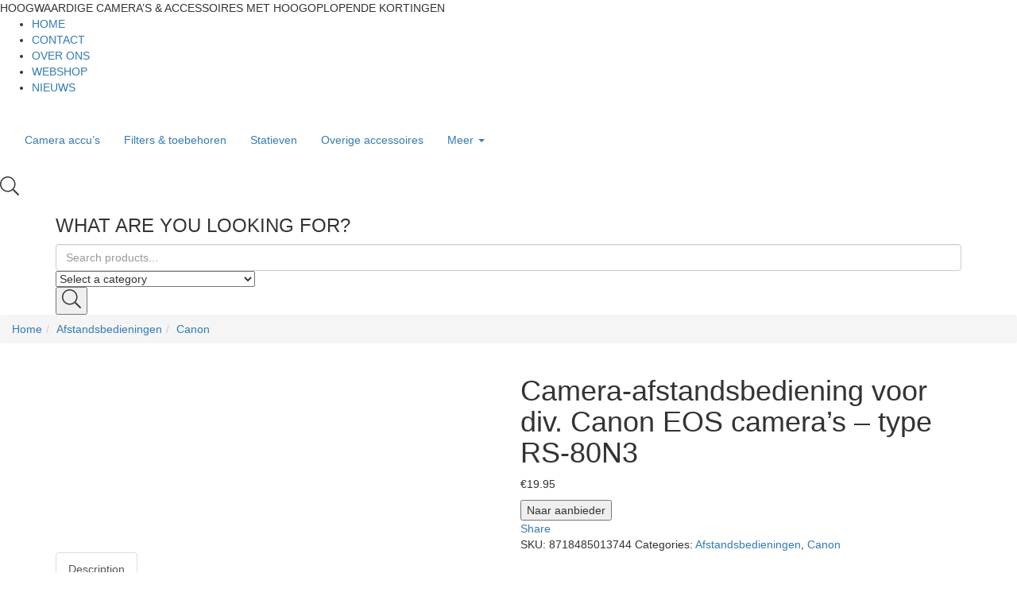

--- FILE ---
content_type: text/html; charset=UTF-8
request_url: https://www.fotoscherp.nl/product/camera-afstandsbediening-voor-div-canon-eos-cameras-type-rs-80n3/
body_size: 21206
content:
<!DOCTYPE html>
<html lang="nl-NL" class="no-js">
<head>
	<meta charset="UTF-8">
	<meta name="viewport" content="width=device-width">
	<meta name="tradetracker-site-verification" content="e4a561e239b7f8e253c9de6508660677211063a5" />
	<link rel="profile" href="//gmpg.org/xfn/11">
<!-- Google tag (gtag.js) -->
<script async src="https://www.googletagmanager.com/gtag/js?id=G-GB1ZZ5EK1H"></script>
<script>
  window.dataLayer = window.dataLayer || [];
  function gtag(){dataLayer.push(arguments);}
  gtag('js', new Date());

  gtag('config', 'G-GB1ZZ5EK1H');
</script>
	<meta name='robots' content='index, follow, max-image-preview:large, max-snippet:-1, max-video-preview:-1' />

	<!-- This site is optimized with the Yoast SEO plugin v20.9 - https://yoast.com/wordpress/plugins/seo/ -->
	<title>Camera-afstandsbediening voor div. Canon EOS camera&#039;s - type RS-80N3 - Fotoscherp.nl</title>
	<meta name="description" content="Camera-afstandsbediening voor div. Canon EOS camera&#039;s - type RS-80N3 kopen? Ontdek camera&#039;s en accessoires van Caruba en andere topmerken" />
	<link rel="canonical" href="https://www.fotoscherp.nl/product/camera-afstandsbediening-voor-div-canon-eos-cameras-type-rs-80n3/" />
	<meta property="og:locale" content="nl_NL" />
	<meta property="og:type" content="article" />
	<meta property="og:title" content="Camera-afstandsbediening voor div. Canon EOS camera&#039;s - type RS-80N3 - Fotoscherp.nl" />
	<meta property="og:description" content="Camera-afstandsbediening voor div. Canon EOS camera&#039;s - type RS-80N3 kopen? Ontdek camera&#039;s en accessoires van Caruba en andere topmerken" />
	<meta property="og:url" content="https://www.fotoscherp.nl/product/camera-afstandsbediening-voor-div-canon-eos-cameras-type-rs-80n3/" />
	<meta property="og:site_name" content="Fotoscherp.nl" />
	<meta property="article:modified_time" content="2023-06-26T04:53:50+00:00" />
	<meta property="og:image" content="https://www.fotoscherp.nl/wp-content/uploads/2023/06/5837-25038-camera-afstandsbediening-voor-div-canon-eos-camera-s-type-rs-80n3.jpg" />
	<meta property="og:image:width" content="363" />
	<meta property="og:image:height" content="485" />
	<meta property="og:image:type" content="image/jpeg" />
	<meta name="twitter:card" content="summary_large_image" />
	<script type="application/ld+json" class="yoast-schema-graph">{"@context":"https://schema.org","@graph":[{"@type":"WebPage","@id":"https://www.fotoscherp.nl/product/camera-afstandsbediening-voor-div-canon-eos-cameras-type-rs-80n3/","url":"https://www.fotoscherp.nl/product/camera-afstandsbediening-voor-div-canon-eos-cameras-type-rs-80n3/","name":"Camera-afstandsbediening voor div. Canon EOS camera's - type RS-80N3 - Fotoscherp.nl","isPartOf":{"@id":"https://www.fotoscherp.nl/#website"},"primaryImageOfPage":{"@id":"https://www.fotoscherp.nl/product/camera-afstandsbediening-voor-div-canon-eos-cameras-type-rs-80n3/#primaryimage"},"image":{"@id":"https://www.fotoscherp.nl/product/camera-afstandsbediening-voor-div-canon-eos-cameras-type-rs-80n3/#primaryimage"},"thumbnailUrl":"https://www.fotoscherp.nl/wp-content/uploads/2023/06/5837-25038-camera-afstandsbediening-voor-div-canon-eos-camera-s-type-rs-80n3.jpg","datePublished":"2023-06-26T04:53:34+00:00","dateModified":"2023-06-26T04:53:50+00:00","description":"Camera-afstandsbediening voor div. Canon EOS camera's - type RS-80N3 kopen? Ontdek camera's en accessoires van Caruba en andere topmerken","breadcrumb":{"@id":"https://www.fotoscherp.nl/product/camera-afstandsbediening-voor-div-canon-eos-cameras-type-rs-80n3/#breadcrumb"},"inLanguage":"nl-NL","potentialAction":[{"@type":"ReadAction","target":["https://www.fotoscherp.nl/product/camera-afstandsbediening-voor-div-canon-eos-cameras-type-rs-80n3/"]}]},{"@type":"ImageObject","inLanguage":"nl-NL","@id":"https://www.fotoscherp.nl/product/camera-afstandsbediening-voor-div-canon-eos-cameras-type-rs-80n3/#primaryimage","url":"https://www.fotoscherp.nl/wp-content/uploads/2023/06/5837-25038-camera-afstandsbediening-voor-div-canon-eos-camera-s-type-rs-80n3.jpg","contentUrl":"https://www.fotoscherp.nl/wp-content/uploads/2023/06/5837-25038-camera-afstandsbediening-voor-div-canon-eos-camera-s-type-rs-80n3.jpg","width":363,"height":485},{"@type":"BreadcrumbList","@id":"https://www.fotoscherp.nl/product/camera-afstandsbediening-voor-div-canon-eos-cameras-type-rs-80n3/#breadcrumb","itemListElement":[{"@type":"ListItem","position":1,"name":"Home","item":"https://www.fotoscherp.nl/"},{"@type":"ListItem","position":2,"name":"Shop","item":"https://www.fotoscherp.nl/shop/"},{"@type":"ListItem","position":3,"name":"Camera-afstandsbediening voor div. Canon EOS camera&#8217;s &#8211; type RS-80N3"}]},{"@type":"WebSite","@id":"https://www.fotoscherp.nl/#website","url":"https://www.fotoscherp.nl/","name":"Fotoscherp.nl","description":"Dé fotowinkel met het grootste aanbod camera&#039;s, objecten, flitsers en meer van A-merken","potentialAction":[{"@type":"SearchAction","target":{"@type":"EntryPoint","urlTemplate":"https://www.fotoscherp.nl/?s={search_term_string}"},"query-input":"required name=search_term_string"}],"inLanguage":"nl-NL"}]}</script>
	<!-- / Yoast SEO plugin. -->


<link rel="alternate" type="application/rss+xml" title="Fotoscherp.nl &raquo; feed" href="https://www.fotoscherp.nl/feed/" />
<link rel="alternate" type="application/rss+xml" title="Fotoscherp.nl &raquo; reacties feed" href="https://www.fotoscherp.nl/comments/feed/" />
<link rel="alternate" type="application/rss+xml" title="Fotoscherp.nl &raquo; Camera-afstandsbediening voor div. Canon EOS camera&#8217;s &#8211; type RS-80N3 reacties feed" href="https://www.fotoscherp.nl/product/camera-afstandsbediening-voor-div-canon-eos-cameras-type-rs-80n3/feed/" />
<link rel="alternate" title="oEmbed (JSON)" type="application/json+oembed" href="https://www.fotoscherp.nl/wp-json/oembed/1.0/embed?url=https%3A%2F%2Fwww.fotoscherp.nl%2Fproduct%2Fcamera-afstandsbediening-voor-div-canon-eos-cameras-type-rs-80n3%2F" />
<link rel="alternate" title="oEmbed (XML)" type="text/xml+oembed" href="https://www.fotoscherp.nl/wp-json/oembed/1.0/embed?url=https%3A%2F%2Fwww.fotoscherp.nl%2Fproduct%2Fcamera-afstandsbediening-voor-div-canon-eos-cameras-type-rs-80n3%2F&#038;format=xml" />
<style id='wp-img-auto-sizes-contain-inline-css' type='text/css'>
img:is([sizes=auto i],[sizes^="auto," i]){contain-intrinsic-size:3000px 1500px}
/*# sourceURL=wp-img-auto-sizes-contain-inline-css */
</style>

<style id='wp-emoji-styles-inline-css' type='text/css'>

	img.wp-smiley, img.emoji {
		display: inline !important;
		border: none !important;
		box-shadow: none !important;
		height: 1em !important;
		width: 1em !important;
		margin: 0 0.07em !important;
		vertical-align: -0.1em !important;
		background: none !important;
		padding: 0 !important;
	}
/*# sourceURL=wp-emoji-styles-inline-css */
</style>
<link rel='stylesheet' id='wp-block-library-css' href='https://www.fotoscherp.nl/wp-includes/css/dist/block-library/style.min.css?ver=6.9' type='text/css' media='all' />
<style id='global-styles-inline-css' type='text/css'>
:root{--wp--preset--aspect-ratio--square: 1;--wp--preset--aspect-ratio--4-3: 4/3;--wp--preset--aspect-ratio--3-4: 3/4;--wp--preset--aspect-ratio--3-2: 3/2;--wp--preset--aspect-ratio--2-3: 2/3;--wp--preset--aspect-ratio--16-9: 16/9;--wp--preset--aspect-ratio--9-16: 9/16;--wp--preset--color--black: #000000;--wp--preset--color--cyan-bluish-gray: #abb8c3;--wp--preset--color--white: #ffffff;--wp--preset--color--pale-pink: #f78da7;--wp--preset--color--vivid-red: #cf2e2e;--wp--preset--color--luminous-vivid-orange: #ff6900;--wp--preset--color--luminous-vivid-amber: #fcb900;--wp--preset--color--light-green-cyan: #7bdcb5;--wp--preset--color--vivid-green-cyan: #00d084;--wp--preset--color--pale-cyan-blue: #8ed1fc;--wp--preset--color--vivid-cyan-blue: #0693e3;--wp--preset--color--vivid-purple: #9b51e0;--wp--preset--gradient--vivid-cyan-blue-to-vivid-purple: linear-gradient(135deg,rgb(6,147,227) 0%,rgb(155,81,224) 100%);--wp--preset--gradient--light-green-cyan-to-vivid-green-cyan: linear-gradient(135deg,rgb(122,220,180) 0%,rgb(0,208,130) 100%);--wp--preset--gradient--luminous-vivid-amber-to-luminous-vivid-orange: linear-gradient(135deg,rgb(252,185,0) 0%,rgb(255,105,0) 100%);--wp--preset--gradient--luminous-vivid-orange-to-vivid-red: linear-gradient(135deg,rgb(255,105,0) 0%,rgb(207,46,46) 100%);--wp--preset--gradient--very-light-gray-to-cyan-bluish-gray: linear-gradient(135deg,rgb(238,238,238) 0%,rgb(169,184,195) 100%);--wp--preset--gradient--cool-to-warm-spectrum: linear-gradient(135deg,rgb(74,234,220) 0%,rgb(151,120,209) 20%,rgb(207,42,186) 40%,rgb(238,44,130) 60%,rgb(251,105,98) 80%,rgb(254,248,76) 100%);--wp--preset--gradient--blush-light-purple: linear-gradient(135deg,rgb(255,206,236) 0%,rgb(152,150,240) 100%);--wp--preset--gradient--blush-bordeaux: linear-gradient(135deg,rgb(254,205,165) 0%,rgb(254,45,45) 50%,rgb(107,0,62) 100%);--wp--preset--gradient--luminous-dusk: linear-gradient(135deg,rgb(255,203,112) 0%,rgb(199,81,192) 50%,rgb(65,88,208) 100%);--wp--preset--gradient--pale-ocean: linear-gradient(135deg,rgb(255,245,203) 0%,rgb(182,227,212) 50%,rgb(51,167,181) 100%);--wp--preset--gradient--electric-grass: linear-gradient(135deg,rgb(202,248,128) 0%,rgb(113,206,126) 100%);--wp--preset--gradient--midnight: linear-gradient(135deg,rgb(2,3,129) 0%,rgb(40,116,252) 100%);--wp--preset--font-size--small: 13px;--wp--preset--font-size--medium: 20px;--wp--preset--font-size--large: 36px;--wp--preset--font-size--x-large: 42px;--wp--preset--spacing--20: 0.44rem;--wp--preset--spacing--30: 0.67rem;--wp--preset--spacing--40: 1rem;--wp--preset--spacing--50: 1.5rem;--wp--preset--spacing--60: 2.25rem;--wp--preset--spacing--70: 3.38rem;--wp--preset--spacing--80: 5.06rem;--wp--preset--shadow--natural: 6px 6px 9px rgba(0, 0, 0, 0.2);--wp--preset--shadow--deep: 12px 12px 50px rgba(0, 0, 0, 0.4);--wp--preset--shadow--sharp: 6px 6px 0px rgba(0, 0, 0, 0.2);--wp--preset--shadow--outlined: 6px 6px 0px -3px rgb(255, 255, 255), 6px 6px rgb(0, 0, 0);--wp--preset--shadow--crisp: 6px 6px 0px rgb(0, 0, 0);}:where(.is-layout-flex){gap: 0.5em;}:where(.is-layout-grid){gap: 0.5em;}body .is-layout-flex{display: flex;}.is-layout-flex{flex-wrap: wrap;align-items: center;}.is-layout-flex > :is(*, div){margin: 0;}body .is-layout-grid{display: grid;}.is-layout-grid > :is(*, div){margin: 0;}:where(.wp-block-columns.is-layout-flex){gap: 2em;}:where(.wp-block-columns.is-layout-grid){gap: 2em;}:where(.wp-block-post-template.is-layout-flex){gap: 1.25em;}:where(.wp-block-post-template.is-layout-grid){gap: 1.25em;}.has-black-color{color: var(--wp--preset--color--black) !important;}.has-cyan-bluish-gray-color{color: var(--wp--preset--color--cyan-bluish-gray) !important;}.has-white-color{color: var(--wp--preset--color--white) !important;}.has-pale-pink-color{color: var(--wp--preset--color--pale-pink) !important;}.has-vivid-red-color{color: var(--wp--preset--color--vivid-red) !important;}.has-luminous-vivid-orange-color{color: var(--wp--preset--color--luminous-vivid-orange) !important;}.has-luminous-vivid-amber-color{color: var(--wp--preset--color--luminous-vivid-amber) !important;}.has-light-green-cyan-color{color: var(--wp--preset--color--light-green-cyan) !important;}.has-vivid-green-cyan-color{color: var(--wp--preset--color--vivid-green-cyan) !important;}.has-pale-cyan-blue-color{color: var(--wp--preset--color--pale-cyan-blue) !important;}.has-vivid-cyan-blue-color{color: var(--wp--preset--color--vivid-cyan-blue) !important;}.has-vivid-purple-color{color: var(--wp--preset--color--vivid-purple) !important;}.has-black-background-color{background-color: var(--wp--preset--color--black) !important;}.has-cyan-bluish-gray-background-color{background-color: var(--wp--preset--color--cyan-bluish-gray) !important;}.has-white-background-color{background-color: var(--wp--preset--color--white) !important;}.has-pale-pink-background-color{background-color: var(--wp--preset--color--pale-pink) !important;}.has-vivid-red-background-color{background-color: var(--wp--preset--color--vivid-red) !important;}.has-luminous-vivid-orange-background-color{background-color: var(--wp--preset--color--luminous-vivid-orange) !important;}.has-luminous-vivid-amber-background-color{background-color: var(--wp--preset--color--luminous-vivid-amber) !important;}.has-light-green-cyan-background-color{background-color: var(--wp--preset--color--light-green-cyan) !important;}.has-vivid-green-cyan-background-color{background-color: var(--wp--preset--color--vivid-green-cyan) !important;}.has-pale-cyan-blue-background-color{background-color: var(--wp--preset--color--pale-cyan-blue) !important;}.has-vivid-cyan-blue-background-color{background-color: var(--wp--preset--color--vivid-cyan-blue) !important;}.has-vivid-purple-background-color{background-color: var(--wp--preset--color--vivid-purple) !important;}.has-black-border-color{border-color: var(--wp--preset--color--black) !important;}.has-cyan-bluish-gray-border-color{border-color: var(--wp--preset--color--cyan-bluish-gray) !important;}.has-white-border-color{border-color: var(--wp--preset--color--white) !important;}.has-pale-pink-border-color{border-color: var(--wp--preset--color--pale-pink) !important;}.has-vivid-red-border-color{border-color: var(--wp--preset--color--vivid-red) !important;}.has-luminous-vivid-orange-border-color{border-color: var(--wp--preset--color--luminous-vivid-orange) !important;}.has-luminous-vivid-amber-border-color{border-color: var(--wp--preset--color--luminous-vivid-amber) !important;}.has-light-green-cyan-border-color{border-color: var(--wp--preset--color--light-green-cyan) !important;}.has-vivid-green-cyan-border-color{border-color: var(--wp--preset--color--vivid-green-cyan) !important;}.has-pale-cyan-blue-border-color{border-color: var(--wp--preset--color--pale-cyan-blue) !important;}.has-vivid-cyan-blue-border-color{border-color: var(--wp--preset--color--vivid-cyan-blue) !important;}.has-vivid-purple-border-color{border-color: var(--wp--preset--color--vivid-purple) !important;}.has-vivid-cyan-blue-to-vivid-purple-gradient-background{background: var(--wp--preset--gradient--vivid-cyan-blue-to-vivid-purple) !important;}.has-light-green-cyan-to-vivid-green-cyan-gradient-background{background: var(--wp--preset--gradient--light-green-cyan-to-vivid-green-cyan) !important;}.has-luminous-vivid-amber-to-luminous-vivid-orange-gradient-background{background: var(--wp--preset--gradient--luminous-vivid-amber-to-luminous-vivid-orange) !important;}.has-luminous-vivid-orange-to-vivid-red-gradient-background{background: var(--wp--preset--gradient--luminous-vivid-orange-to-vivid-red) !important;}.has-very-light-gray-to-cyan-bluish-gray-gradient-background{background: var(--wp--preset--gradient--very-light-gray-to-cyan-bluish-gray) !important;}.has-cool-to-warm-spectrum-gradient-background{background: var(--wp--preset--gradient--cool-to-warm-spectrum) !important;}.has-blush-light-purple-gradient-background{background: var(--wp--preset--gradient--blush-light-purple) !important;}.has-blush-bordeaux-gradient-background{background: var(--wp--preset--gradient--blush-bordeaux) !important;}.has-luminous-dusk-gradient-background{background: var(--wp--preset--gradient--luminous-dusk) !important;}.has-pale-ocean-gradient-background{background: var(--wp--preset--gradient--pale-ocean) !important;}.has-electric-grass-gradient-background{background: var(--wp--preset--gradient--electric-grass) !important;}.has-midnight-gradient-background{background: var(--wp--preset--gradient--midnight) !important;}.has-small-font-size{font-size: var(--wp--preset--font-size--small) !important;}.has-medium-font-size{font-size: var(--wp--preset--font-size--medium) !important;}.has-large-font-size{font-size: var(--wp--preset--font-size--large) !important;}.has-x-large-font-size{font-size: var(--wp--preset--font-size--x-large) !important;}
/*# sourceURL=global-styles-inline-css */
</style>

<style id='classic-theme-styles-inline-css' type='text/css'>
/*! This file is auto-generated */
.wp-block-button__link{color:#fff;background-color:#32373c;border-radius:9999px;box-shadow:none;text-decoration:none;padding:calc(.667em + 2px) calc(1.333em + 2px);font-size:1.125em}.wp-block-file__button{background:#32373c;color:#fff;text-decoration:none}
/*# sourceURL=/wp-includes/css/classic-themes.min.css */
</style>
<link rel='stylesheet' id='contact-form-7-css' href='https://www.fotoscherp.nl/wp-content/plugins/contact-form-7/includes/css/styles.css?ver=5.7.7' type='text/css' media='all' />
<link rel='stylesheet' id='photoswipe-css' href='https://www.fotoscherp.nl/wp-content/plugins/woocommerce/assets/css/photoswipe/photoswipe.min.css?ver=7.8.2' type='text/css' media='all' />
<link rel='stylesheet' id='photoswipe-default-skin-css' href='https://www.fotoscherp.nl/wp-content/plugins/woocommerce/assets/css/photoswipe/default-skin/default-skin.min.css?ver=7.8.2' type='text/css' media='all' />
<link rel='stylesheet' id='woocommerce-layout-css' href='https://www.fotoscherp.nl/wp-content/plugins/woocommerce/assets/css/woocommerce-layout.css?ver=7.8.2' type='text/css' media='all' />
<link rel='stylesheet' id='woocommerce-general-css' href='https://www.fotoscherp.nl/wp-content/plugins/woocommerce/assets/css/woocommerce.css?ver=7.8.2' type='text/css' media='all' />
<style id='woocommerce-inline-inline-css' type='text/css'>
.woocommerce form .form-row .required { visibility: visible; }
/*# sourceURL=woocommerce-inline-inline-css */
</style>
<link rel='stylesheet' id='select2-css' href='https://www.fotoscherp.nl/wp-content/plugins/woocommerce/assets/css/select2.css?ver=7.8.2' type='text/css' media='all' />
<link rel='stylesheet' id='oworganic-webfont-css' href='https://www.fotoscherp.nl/wp-content/themes/oworganic/css/webfonts.css?ver=1.0.0' type='text/css' media='all' />
<link rel='stylesheet' id='all-awesome-css' href='https://www.fotoscherp.nl/wp-content/themes/oworganic/css/all-awesome.css?ver=5.11.2' type='text/css' media='all' />
<link rel='stylesheet' id='font-themify-css' href='https://www.fotoscherp.nl/wp-content/themes/oworganic/css/themify-icons.css?ver=1.0.0' type='text/css' media='all' />
<link rel='stylesheet' id='font-flaticon-css' href='https://www.fotoscherp.nl/wp-content/themes/oworganic/css/flaticon.css?ver=1.0.0' type='text/css' media='all' />
<link rel='stylesheet' id='animate-css' href='https://www.fotoscherp.nl/wp-content/themes/oworganic/css/animate.css?ver=3.6.0' type='text/css' media='all' />
<link rel='stylesheet' id='bootstrap-css' href='https://www.fotoscherp.nl/wp-content/themes/oworganic/css/bootstrap.css?ver=3.2.0' type='text/css' media='all' />
<link rel='stylesheet' id='slick-css' href='https://www.fotoscherp.nl/wp-content/themes/oworganic/css/slick.css?ver=1.8.0' type='text/css' media='all' />
<link rel='stylesheet' id='magnific-popup-css' href='https://www.fotoscherp.nl/wp-content/themes/oworganic/css/magnific-popup.css?ver=1.1.0' type='text/css' media='all' />
<link rel='stylesheet' id='perfect-scrollbar-css' href='https://www.fotoscherp.nl/wp-content/themes/oworganic/css/perfect-scrollbar.css?ver=0.6.12' type='text/css' media='all' />
<link rel='stylesheet' id='sliding-menu-css' href='https://www.fotoscherp.nl/wp-content/themes/oworganic/css/sliding-menu.min.css?ver=0.3.0' type='text/css' media='all' />
<link rel='stylesheet' id='oworganic-wc-quantity-increment-css' href='https://www.fotoscherp.nl/wp-content/themes/oworganic/css/wc-quantity-increment.css?ver=6.9' type='text/css' media='all' />
<link rel='stylesheet' id='oworganic-woocommerce-smallscreen-css' href='https://www.fotoscherp.nl/wp-content/themes/oworganic/css/woocommerce-smallscreen.css?ver=6.9' type='text/css' media='all' />
<link rel='stylesheet' id='oworganic-template-css' href='https://www.fotoscherp.nl/wp-content/themes/oworganic/css/template.css?ver=1.0' type='text/css' media='all' />
<style id='oworganic-template-inline-css' type='text/css'>
:root {--oworganic-theme-color: #193a43;--oworganic-text-color: #193a43;--oworganic-link-color: #193a43;--oworganic-heading-color: #193a43;--oworganic-theme-hover-color: #538c9b;--oworganic-theme-color-001: rgba(25, 58, 67, 0.01);			  --oworganic-theme-color-01: rgba(25, 58, 67, 0.1);--oworganic-main-font: 'NeutraTextTF';--oworganic-main-font-weight: 400;--oworganic-heading-font: 'NeutraTextTF';--oworganic-heading-font-weight: 600;}
/*# sourceURL=oworganic-template-inline-css */
</style>
<link rel='stylesheet' id='oworganic-style-css' href='https://www.fotoscherp.nl/wp-content/themes/oworganic/style.css?ver=1.0' type='text/css' media='all' />
<script type="text/template" id="tmpl-variation-template">
	<div class="woocommerce-variation-description">{{{ data.variation.variation_description }}}</div>
	<div class="woocommerce-variation-price">{{{ data.variation.price_html }}}</div>
	<div class="woocommerce-variation-availability">{{{ data.variation.availability_html }}}</div>
</script>
<script type="text/template" id="tmpl-unavailable-variation-template">
	<p>Sorry, this product is unavailable. Please choose a different combination.</p>
</script>
<script type="text/javascript" src="https://www.fotoscherp.nl/wp-includes/js/jquery/jquery.min.js?ver=3.7.1" id="jquery-core-js"></script>
<script type="text/javascript" src="https://www.fotoscherp.nl/wp-includes/js/jquery/jquery-migrate.min.js?ver=3.4.1" id="jquery-migrate-js"></script>
<link rel="https://api.w.org/" href="https://www.fotoscherp.nl/wp-json/" /><link rel="alternate" title="JSON" type="application/json" href="https://www.fotoscherp.nl/wp-json/wp/v2/product/7077" /><link rel="EditURI" type="application/rsd+xml" title="RSD" href="https://www.fotoscherp.nl/xmlrpc.php?rsd" />
<meta name="generator" content="WordPress 6.9" />
<meta name="generator" content="WooCommerce 7.8.2" />
<link rel='shortlink' href='https://www.fotoscherp.nl/?p=7077' />
<meta name="framework" content="Redux 4.1.24" /><link rel="pingback" href="https://www.fotoscherp.nl/xmlrpc.php">	<noscript><style>.woocommerce-product-gallery{ opacity: 1 !important; }</style></noscript>
	<meta name="generator" content="Elementor 3.14.0; features: e_dom_optimization, e_optimized_assets_loading, e_optimized_css_loading, a11y_improvements, additional_custom_breakpoints; settings: css_print_method-external, google_font-enabled, font_display-auto">
<meta name="generator" content="Powered by Slider Revolution 6.5.24 - responsive, Mobile-Friendly Slider Plugin for WordPress with comfortable drag and drop interface." />
<link rel="icon" href="https://www.fotoscherp.nl/wp-content/uploads/2022/10/cropped-dslr-camera-32x32.png" sizes="32x32" />
<link rel="icon" href="https://www.fotoscherp.nl/wp-content/uploads/2022/10/cropped-dslr-camera-192x192.png" sizes="192x192" />
<link rel="apple-touch-icon" href="https://www.fotoscherp.nl/wp-content/uploads/2022/10/cropped-dslr-camera-180x180.png" />
<meta name="msapplication-TileImage" content="https://www.fotoscherp.nl/wp-content/uploads/2022/10/cropped-dslr-camera-270x270.png" />
<script>function setREVStartSize(e){
			//window.requestAnimationFrame(function() {
				window.RSIW = window.RSIW===undefined ? window.innerWidth : window.RSIW;
				window.RSIH = window.RSIH===undefined ? window.innerHeight : window.RSIH;
				try {
					var pw = document.getElementById(e.c).parentNode.offsetWidth,
						newh;
					pw = pw===0 || isNaN(pw) || (e.l=="fullwidth" || e.layout=="fullwidth") ? window.RSIW : pw;
					e.tabw = e.tabw===undefined ? 0 : parseInt(e.tabw);
					e.thumbw = e.thumbw===undefined ? 0 : parseInt(e.thumbw);
					e.tabh = e.tabh===undefined ? 0 : parseInt(e.tabh);
					e.thumbh = e.thumbh===undefined ? 0 : parseInt(e.thumbh);
					e.tabhide = e.tabhide===undefined ? 0 : parseInt(e.tabhide);
					e.thumbhide = e.thumbhide===undefined ? 0 : parseInt(e.thumbhide);
					e.mh = e.mh===undefined || e.mh=="" || e.mh==="auto" ? 0 : parseInt(e.mh,0);
					if(e.layout==="fullscreen" || e.l==="fullscreen")
						newh = Math.max(e.mh,window.RSIH);
					else{
						e.gw = Array.isArray(e.gw) ? e.gw : [e.gw];
						for (var i in e.rl) if (e.gw[i]===undefined || e.gw[i]===0) e.gw[i] = e.gw[i-1];
						e.gh = e.el===undefined || e.el==="" || (Array.isArray(e.el) && e.el.length==0)? e.gh : e.el;
						e.gh = Array.isArray(e.gh) ? e.gh : [e.gh];
						for (var i in e.rl) if (e.gh[i]===undefined || e.gh[i]===0) e.gh[i] = e.gh[i-1];
											
						var nl = new Array(e.rl.length),
							ix = 0,
							sl;
						e.tabw = e.tabhide>=pw ? 0 : e.tabw;
						e.thumbw = e.thumbhide>=pw ? 0 : e.thumbw;
						e.tabh = e.tabhide>=pw ? 0 : e.tabh;
						e.thumbh = e.thumbhide>=pw ? 0 : e.thumbh;
						for (var i in e.rl) nl[i] = e.rl[i]<window.RSIW ? 0 : e.rl[i];
						sl = nl[0];
						for (var i in nl) if (sl>nl[i] && nl[i]>0) { sl = nl[i]; ix=i;}
						var m = pw>(e.gw[ix]+e.tabw+e.thumbw) ? 1 : (pw-(e.tabw+e.thumbw)) / (e.gw[ix]);
						newh =  (e.gh[ix] * m) + (e.tabh + e.thumbh);
					}
					var el = document.getElementById(e.c);
					if (el!==null && el) el.style.height = newh+"px";
					el = document.getElementById(e.c+"_wrapper");
					if (el!==null && el) {
						el.style.height = newh+"px";
						el.style.display = "block";
					}
				} catch(e){
					console.log("Failure at Presize of Slider:" + e)
				}
			//});
		  };</script>
		<style type="text/css" id="wp-custom-css">
			img.attachment-woocommerce_thumbnail, .size-woocommerce_thumbnail, .image-no-effect unveil-image {
    max-height: 300px!important;
    min-height: 300px!important;
    object-fit: contain;
}		</style>
		<link rel='stylesheet' id='elementor-frontend-css' href='https://www.fotoscherp.nl/wp-content/plugins/elementor/assets/css/frontend-lite.min.css?ver=3.14.0' type='text/css' media='all' />
<link rel='stylesheet' id='elementor-post-64-css' href='https://www.fotoscherp.nl/wp-content/uploads/elementor/css/post-64.css?ver=1687479990' type='text/css' media='all' />
<link rel='stylesheet' id='elementor-post-358-css' href='https://www.fotoscherp.nl/wp-content/uploads/elementor/css/post-358.css?ver=1687479990' type='text/css' media='all' />
<link rel='stylesheet' id='elementor-icons-css' href='https://www.fotoscherp.nl/wp-content/plugins/elementor/assets/lib/eicons/css/elementor-icons.min.css?ver=5.20.0' type='text/css' media='all' />
<link rel='stylesheet' id='swiper-css' href='https://www.fotoscherp.nl/wp-content/plugins/elementor/assets/lib/swiper/css/swiper.min.css?ver=5.3.6' type='text/css' media='all' />
<link rel='stylesheet' id='elementor-post-2825-css' href='https://www.fotoscherp.nl/wp-content/uploads/elementor/css/post-2825.css?ver=1687479990' type='text/css' media='all' />
<link rel='stylesheet' id='rs-plugin-settings-css' href='https://www.fotoscherp.nl/wp-content/plugins/revslider/public/assets/css/rs6.css?ver=6.5.24' type='text/css' media='all' />
<style id='rs-plugin-settings-inline-css' type='text/css'>
#rs-demo-id {}
/*# sourceURL=rs-plugin-settings-inline-css */
</style>
</head>
<body class="wp-singular product-template-default single single-product postid-7077 wp-theme-oworganic theme-oworganic woocommerce woocommerce-page woocommerce-no-js apus-body-loading image-lazy-loading body-footer-mobile has-header-sticky detail-shop-v1 elementor-default elementor-kit-2825">

	<div class="apus-page-loading">
        <div class="apus-loader-inner" ></div>
    </div>
<div id="wrapper-container" class="wrapper-container">

	
    <div id="apus-mobile-menu" class="apus-offcanvas hidden-lg"> 
    <div class="apus-offcanvas-body">

        <div class="header-offcanvas">
            <div class="container">
                <div class="row flex-middle">
                    <div class="col-xs-3">
                        <a class="btn-toggle-canvas" data-toggle="offcanvas">
                            <i class="ti-close"></i>
                        </a>
                    </div>

                    <div class="text-center col-xs-6">
                                                                            <div class="logo">
                                <a href="https://www.fotoscherp.nl/" >
                                    <img src="https://www.fotoscherp.nl/wp-content/uploads/2021/07/logo-fotoscherp.png" alt="Fotoscherp.nl">
                                </a>
                            </div>
                                            </div>

                                    </div>

            </div>
        </div>
        <div class="middle-offcanvas">

            <div class="apus-search-form">
	<div class="apus-search-form-inner">
		<form action="https://www.fotoscherp.nl/" method="get" class="inner-search">
			<div class="main-search">
				<div class="autocompleate-wrapper">
			  		<input type="text" placeholder="Search products..." name="s" class="apus-search form-control apus-autocompleate-input" autocomplete="off"/>
				</div>
			</div>
			<button type="submit" class="btn"><i class="ti-search"></i></button>
			<input type="hidden" name="post_type" value="product" class="post_type" />
		</form>
	</div>
</div>
            <nav id="menu-main-menu-navbar" class="navbar navbar-offcanvas" role="navigation">
                <div id="mobile-menu-container" class="menu-main-menu-container"><ul id="menu-main-menu" class=""><li id="menu-item-3030" class="menu-item-3030"><a href="https://fotoscherp.nl/categorie/camera-accus/">Camera accu&#8217;s</a></li>
<li id="menu-item-3032" class="menu-item-3032"><a href="https://fotoscherp.nl/categorie/filters-en-toebehoren/">Filters &#038; toebehoren</a></li>
<li id="menu-item-5128" class="menu-item-5128"><a href="https://fotoscherp.nl/categorie/statieven/">Statieven</a></li>
<li id="menu-item-5127" class="menu-item-5127"><a href="https://fotoscherp.nl/categorie/overige-camera-accessoires/">Overige accessoires</a></li>
<li id="menu-item-5130" class="has-submenu menu-item-5130"><a href="#">Meer</a>
<ul class="sub-menu">
	<li id="menu-item-3029" class="menu-item-3029"><a href="https://fotoscherp.nl/categorie/camera-accu-opladers/">Accu opladers</a></li>
	<li id="menu-item-3027" class="menu-item-3027"><a href="https://fotoscherp.nl/categorie/afstandsbedieningen/">Afstandsbedieningen</a></li>
	<li id="menu-item-3028" class="menu-item-3028"><a href="https://fotoscherp.nl/categorie/batterijen-en-opladers/">Batterijen &#038; opladers</a></li>
	<li id="menu-item-3031" class="menu-item-3031"><a href="https://fotoscherp.nl/categorie/camera-bescherming/">Camera bescherming</a></li>
	<li id="menu-item-5124" class="menu-item-5124"><a href="https://fotoscherp.nl/categorie/flitsers-en-verlichting/">Filters &#038; verlichting</a></li>
	<li id="menu-item-5125" class="menu-item-5125"><a href="https://fotoscherp.nl/categorie/geheugenkaarten/">Geheugenkaarten</a></li>
	<li id="menu-item-5126" class="menu-item-5126"><a href="https://fotoscherp.nl/categorie/microfoons/">Microfoons</a></li>
	<li id="menu-item-5129" class="menu-item-5129"><a href="https://fotoscherp.nl/categorie/studio-accessoires/">Studio accessoires</a></li>
	<li id="menu-item-5131" class="menu-item-5131"><a href="https://www.fotoscherp.nl/shop/">Alles bekijken</a></li>
</ul>
</li>
</ul></div>            </nav>
        </div>

        
    </div>
</div>
<div class="over-dark"></div><div id="apus-header-mobile" class="header-mobile hidden-lg hidden-md clearfix">    
    <div class="container-fluid">
        <div class="row">
            <div class="flex-middle">
                <div class="col-xs-3">
                    <div class="box-left">
                        <a href="javascript:void(0);" class="btn btn-showmenu"><i class="vertical-icon"></i></a>
                    </div>
                </div>
                <div class="text-center col-xs-6">
                                                                <div class="logo">
                            <a href="https://www.fotoscherp.nl/" >
                                <img src="https://www.fotoscherp.nl/wp-content/uploads/2021/07/logo-fotoscherp.png" alt="Fotoscherp.nl">
                            </a>
                        </div>
                                    </div>
                
                <div class="col-xs-3">
                                    </div>
                
            </div>
        </div>
    </div>
</div>	
	<div id="apus-header" class="apus-header hidden-xs hidden-sm header-1-64"><div class="main-sticky-header">		<div data-elementor-type="wp-post" data-elementor-id="64" class="elementor elementor-64">
									<section class="elementor-section elementor-top-section elementor-element elementor-element-2b1533e elementor-section-full_width elementor-section-content-middle elementor-section-stretched elementor-section-height-default elementor-section-height-default" data-id="2b1533e" data-element_type="section" data-settings="{&quot;stretch_section&quot;:&quot;section-stretched&quot;,&quot;background_background&quot;:&quot;classic&quot;}">
						<div class="elementor-container elementor-column-gap-no">
					<div class="elementor-column elementor-col-50 elementor-top-column elementor-element elementor-element-9d3cd1f" data-id="9d3cd1f" data-element_type="column">
			<div class="elementor-widget-wrap elementor-element-populated">
								<div class="elementor-element elementor-element-5b75c2f elementor-widget elementor-widget-text-editor" data-id="5b75c2f" data-element_type="widget" data-widget_type="text-editor.default">
				<div class="elementor-widget-container">
			<style>/*! elementor - v3.14.0 - 18-06-2023 */
.elementor-widget-text-editor.elementor-drop-cap-view-stacked .elementor-drop-cap{background-color:#69727d;color:#fff}.elementor-widget-text-editor.elementor-drop-cap-view-framed .elementor-drop-cap{color:#69727d;border:3px solid;background-color:transparent}.elementor-widget-text-editor:not(.elementor-drop-cap-view-default) .elementor-drop-cap{margin-top:8px}.elementor-widget-text-editor:not(.elementor-drop-cap-view-default) .elementor-drop-cap-letter{width:1em;height:1em}.elementor-widget-text-editor .elementor-drop-cap{float:left;text-align:center;line-height:1;font-size:50px}.elementor-widget-text-editor .elementor-drop-cap-letter{display:inline-block}</style>				HOOGWAARDIGE CAMERA&#8217;S &#038; ACCESSOIRES MET HOOGOPLOPENDE KORTINGEN						</div>
				</div>
					</div>
		</div>
				<div class="elementor-column elementor-col-50 elementor-top-column elementor-element elementor-element-a8481f7" data-id="a8481f7" data-element_type="column">
			<div class="elementor-widget-wrap elementor-element-populated">
								<div class="elementor-element elementor-element-91da8da elementor-icon-list--layout-inline elementor-widget__width-auto elementor-hidden-tablet elementor-hidden-phone elementor-list-item-link-full_width elementor-widget elementor-widget-icon-list" data-id="91da8da" data-element_type="widget" data-widget_type="icon-list.default">
				<div class="elementor-widget-container">
			<link rel="stylesheet" href="https://www.fotoscherp.nl/wp-content/plugins/elementor/assets/css/widget-icon-list.min.css">		<ul class="elementor-icon-list-items elementor-inline-items">
							<li class="elementor-icon-list-item elementor-inline-item">
											<a href="https://fotoscherp.nl/">

											<span class="elementor-icon-list-text">HOME</span>
											</a>
									</li>
								<li class="elementor-icon-list-item elementor-inline-item">
											<a href="https://fotoscherp.nl/contact">

											<span class="elementor-icon-list-text">CONTACT</span>
											</a>
									</li>
								<li class="elementor-icon-list-item elementor-inline-item">
											<a href="https://fotoscherp.nl/over-ons">

											<span class="elementor-icon-list-text">OVER ONS</span>
											</a>
									</li>
								<li class="elementor-icon-list-item elementor-inline-item">
											<a href="https://fotoscherp.nl/shop">

											<span class="elementor-icon-list-text">WEBSHOP</span>
											</a>
									</li>
								<li class="elementor-icon-list-item elementor-inline-item">
											<a href="https://fotoscherp.nl/nieuws">

											<span class="elementor-icon-list-text">NIEUWS</span>
											</a>
									</li>
						</ul>
				</div>
				</div>
					</div>
		</div>
							</div>
		</section>
				<section class="elementor-section elementor-top-section elementor-element elementor-element-604310a elementor-section-full_width elementor-section-stretched elementor-section-content-middle elementor-section-height-default elementor-section-height-default" data-id="604310a" data-element_type="section" data-settings="{&quot;stretch_section&quot;:&quot;section-stretched&quot;}">
						<div class="elementor-container elementor-column-gap-no">
					<div class="elementor-column elementor-col-50 elementor-top-column elementor-element elementor-element-576a743" data-id="576a743" data-element_type="column">
			<div class="elementor-widget-wrap elementor-element-populated">
								<div class="elementor-element elementor-element-d9b0814 elementor-widget elementor-widget-apus_element_logo" data-id="d9b0814" data-element_type="widget" data-widget_type="apus_element_logo.default">
				<div class="elementor-widget-container">
			        <div class="logo ">
            <a href="https://www.fotoscherp.nl/" >
                <img width="308" height="34" src="https://www.fotoscherp.nl/wp-content/uploads/2021/07/logo-fotoscherp.png" class="attachment-full size-full wp-image-3069" alt="" decoding="async" srcset="https://www.fotoscherp.nl/wp-content/uploads/2021/07/logo-fotoscherp.png 308w, https://www.fotoscherp.nl/wp-content/uploads/2021/07/logo-fotoscherp-300x34.png 300w" sizes="(max-width: 308px) 100vw, 308px" />            </a>
        </div>
        		</div>
				</div>
					</div>
		</div>
				<div class="elementor-column elementor-col-50 elementor-top-column elementor-element elementor-element-8e6166d" data-id="8e6166d" data-element_type="column">
			<div class="elementor-widget-wrap elementor-element-populated">
								<section class="elementor-section elementor-inner-section elementor-element elementor-element-fc674ad elementor-section-content-middle elementor-section-full_width elementor-section-height-default elementor-section-height-default" data-id="fc674ad" data-element_type="section">
						<div class="elementor-container elementor-column-gap-no">
					<div class="elementor-column elementor-col-50 elementor-inner-column elementor-element elementor-element-b5dcc8a" data-id="b5dcc8a" data-element_type="column">
			<div class="elementor-widget-wrap elementor-element-populated">
								<div class="elementor-element elementor-element-2bbaac7 elementor-widget__width-auto elementor-widget elementor-widget-apus_element_primary_menu" data-id="2bbaac7" data-element_type="widget" data-widget_type="apus_element_primary_menu.default">
				<div class="elementor-widget-container">
			            <div class="main-menu  ">
                <nav data-duration="400" class="apus-megamenu slide animate navbar p-static" role="navigation">
                <div class="collapse navbar-collapse no-padding"><ul id="primary-menu" class="nav navbar-nav megamenu effect1"><li class="menu-item-3030 aligned-left"><a href="https://fotoscherp.nl/categorie/camera-accus/">Camera accu&#8217;s</a></li>
<li class="menu-item-3032 aligned-left"><a href="https://fotoscherp.nl/categorie/filters-en-toebehoren/">Filters &#038; toebehoren</a></li>
<li class="menu-item-5128 aligned-left"><a href="https://fotoscherp.nl/categorie/statieven/">Statieven</a></li>
<li class="menu-item-5127 aligned-left"><a href="https://fotoscherp.nl/categorie/overige-camera-accessoires/">Overige accessoires</a></li>
<li class="dropdown menu-item-5130 aligned-left"><a href="#" class="dropdown-toggle"  data-hover="dropdown" data-toggle="dropdown">Meer <b class="caret"></b></a>
<ul class="dropdown-menu">
	<li class="menu-item-3029 aligned-left"><a href="https://fotoscherp.nl/categorie/camera-accu-opladers/">Accu opladers</a></li>
	<li class="menu-item-3027 aligned-left"><a href="https://fotoscherp.nl/categorie/afstandsbedieningen/">Afstandsbedieningen</a></li>
	<li class="menu-item-3028 aligned-left"><a href="https://fotoscherp.nl/categorie/batterijen-en-opladers/">Batterijen &#038; opladers</a></li>
	<li class="menu-item-3031 aligned-left"><a href="https://fotoscherp.nl/categorie/camera-bescherming/">Camera bescherming</a></li>
	<li class="menu-item-5124 aligned-left"><a href="https://fotoscherp.nl/categorie/flitsers-en-verlichting/">Filters &#038; verlichting</a></li>
	<li class="menu-item-5125 aligned-left"><a href="https://fotoscherp.nl/categorie/geheugenkaarten/">Geheugenkaarten</a></li>
	<li class="menu-item-5126 aligned-left"><a href="https://fotoscherp.nl/categorie/microfoons/">Microfoons</a></li>
	<li class="menu-item-5129 aligned-left"><a href="https://fotoscherp.nl/categorie/studio-accessoires/">Studio accessoires</a></li>
	<li class="menu-item-5131 aligned-left"><a href="https://www.fotoscherp.nl/shop/">Alles bekijken</a></li>
</ul>
</li>
</ul></div>                </nav>
            </div>
            		</div>
				</div>
					</div>
		</div>
				<div class="elementor-column elementor-col-50 elementor-inner-column elementor-element elementor-element-d3a9516" data-id="d3a9516" data-element_type="column">
			<div class="elementor-widget-wrap elementor-element-populated">
								<div class="elementor-element elementor-element-ccce475 elementor-widget__width-auto elementor-widget elementor-widget-apus_element_search_form" data-id="ccce475" data-element_type="widget" data-widget_type="apus_element_search_form.default">
				<div class="elementor-widget-container">
			        
        <div class="apus-search-form  style2">
                            <span class="show-search-header">
                    <svg aria-hidden="true" width="24" height="24" focusable="false" data-prefix="fal" data-icon="search" role="img" xmlns="http://www.w3.org/2000/svg" viewBox="0 0 512 512" class="svg-search">
                        <path fill="currentColor" d="M508.5 481.6l-129-129c-2.3-2.3-5.3-3.5-8.5-3.5h-10.3C395 312 416 262.5 416 208 416 93.1 322.9 0 208 0S0 93.1 0 208s93.1 208 208 208c54.5 0 104-21 141.1-55.2V371c0 3.2 1.3 6.2 3.5 8.5l129 129c4.7 4.7 12.3 4.7 17 0l9.9-9.9c4.7-4.7 4.7-12.3 0-17zM208 384c-97.3 0-176-78.7-176-176S110.7 32 208 32s176 78.7 176 176-78.7 176-176 176z" class="">
                        </path>
                    </svg>
                </span>
                        <div class="apus-search-form-inner style2">
                                    <div class="container">
                        <div class="flex-middle top-search">
                            <h3 class="title">WHAT ARE YOU LOOKING FOR?</h3>
                            <div class="ali-right">
                                <span class="close-search"><i class="ti-close"></i></span>
                            </div>
                        </div>
                                <form action="https://www.fotoscherp.nl/" method="get">
                    <div class="main-search">
                        <div class="twitter-typeahead">                            <input type="text" placeholder="Search products..." name="s" class="apus-search form-control apus-autocompleate-input" autocomplete="off"/>
                        </div>                    </div>
                    <input type="hidden" name="post_type" value="product" class="post_type" />
                    <div class="select-category"><select  name='product_cat' id='product_cat' class='dropdown_product_cat'>
	<option value='' selected='selected'>Select a category</option>
	<option class="level-0" value="afstandsbedieningen">Afstandsbedieningen</option>
	<option class="level-1" value="camera-afstandsbedieningen">&nbsp;&nbsp;&nbsp;Camera afstandsbedieningen</option>
	<option class="level-1" value="canon">&nbsp;&nbsp;&nbsp;Canon</option>
	<option class="level-1" value="nikon">&nbsp;&nbsp;&nbsp;Nikon</option>
	<option class="level-1" value="olympus-afstandsbedieningen">&nbsp;&nbsp;&nbsp;Olympus</option>
	<option class="level-1" value="panasonic-afstandsbedieningen">&nbsp;&nbsp;&nbsp;Panasonic</option>
	<option class="level-1" value="sony-afstandsbedieningen">&nbsp;&nbsp;&nbsp;Sony</option>
	<option class="level-0" value="batterijen-en-opladers">Batterijen en opladers</option>
	<option class="level-1" value="aa-aaa-en-laders">&nbsp;&nbsp;&nbsp;AA, AAA en laders</option>
	<option class="level-1" value="accessoires-overige">&nbsp;&nbsp;&nbsp;Accessoires/Overige</option>
	<option class="level-1" value="alkaline-batterijen">&nbsp;&nbsp;&nbsp;Alkaline batterijen</option>
	<option class="level-1" value="gehoorapparaat-batterijen">&nbsp;&nbsp;&nbsp;Gehoorapparaat batterijen</option>
	<option class="level-1" value="knoopcellen">&nbsp;&nbsp;&nbsp;Knoopcellen</option>
	<option class="level-1" value="lithium-batterijen">&nbsp;&nbsp;&nbsp;Lithium batterijen</option>
	<option class="level-0" value="battery-grips">Battery-grips</option>
	<option class="level-1" value="canon-battery-grips">&nbsp;&nbsp;&nbsp;Canon</option>
	<option class="level-1" value="nikon-battery-grips">&nbsp;&nbsp;&nbsp;Nikon</option>
	<option class="level-1" value="sony-battery-grips">&nbsp;&nbsp;&nbsp;Sony</option>
	<option class="level-0" value="camera-accu-opladers">Camera accu opladers</option>
	<option class="level-1" value="duo-opladers">&nbsp;&nbsp;&nbsp;Duo opladers</option>
	<option class="level-1" value="foto-cameras">&nbsp;&nbsp;&nbsp;Foto-camera&#8217;s</option>
	<option class="level-2" value="agfa-foto-cameras">&nbsp;&nbsp;&nbsp;&nbsp;&nbsp;&nbsp;Agfa</option>
	<option class="level-2" value="aldi-traveler">&nbsp;&nbsp;&nbsp;&nbsp;&nbsp;&nbsp;Aldi Traveler</option>
	<option class="level-2" value="avant-foto-cameras">&nbsp;&nbsp;&nbsp;&nbsp;&nbsp;&nbsp;Avant</option>
	<option class="level-2" value="benq-foto-cameras">&nbsp;&nbsp;&nbsp;&nbsp;&nbsp;&nbsp;BenQ</option>
	<option class="level-2" value="canon-foto-cameras">&nbsp;&nbsp;&nbsp;&nbsp;&nbsp;&nbsp;Canon</option>
	<option class="level-2" value="casio-foto-cameras">&nbsp;&nbsp;&nbsp;&nbsp;&nbsp;&nbsp;Casio</option>
	<option class="level-2" value="fuji-fujifilm-foto-cameras">&nbsp;&nbsp;&nbsp;&nbsp;&nbsp;&nbsp;Fuji / Fujifilm</option>
	<option class="level-2" value="hp-foto-cameras">&nbsp;&nbsp;&nbsp;&nbsp;&nbsp;&nbsp;HP</option>
	<option class="level-2" value="kodak">&nbsp;&nbsp;&nbsp;&nbsp;&nbsp;&nbsp;Kodak</option>
	<option class="level-2" value="konicaminolta-foto-cameras">&nbsp;&nbsp;&nbsp;&nbsp;&nbsp;&nbsp;KonicaMinolta</option>
	<option class="level-2" value="leica-foto-cameras">&nbsp;&nbsp;&nbsp;&nbsp;&nbsp;&nbsp;Leica</option>
	<option class="level-2" value="nikon-foto-cameras">&nbsp;&nbsp;&nbsp;&nbsp;&nbsp;&nbsp;Nikon</option>
	<option class="level-2" value="olympus">&nbsp;&nbsp;&nbsp;&nbsp;&nbsp;&nbsp;Olympus</option>
	<option class="level-2" value="panasonic-foto-cameras">&nbsp;&nbsp;&nbsp;&nbsp;&nbsp;&nbsp;Panasonic</option>
	<option class="level-2" value="pentax-foto-cameras">&nbsp;&nbsp;&nbsp;&nbsp;&nbsp;&nbsp;Pentax</option>
	<option class="level-2" value="ricoh">&nbsp;&nbsp;&nbsp;&nbsp;&nbsp;&nbsp;Ricoh</option>
	<option class="level-2" value="samsung-foto-cameras">&nbsp;&nbsp;&nbsp;&nbsp;&nbsp;&nbsp;Samsung</option>
	<option class="level-2" value="sanyo-foto-cameras">&nbsp;&nbsp;&nbsp;&nbsp;&nbsp;&nbsp;Sanyo</option>
	<option class="level-2" value="sigma-foto-cameras">&nbsp;&nbsp;&nbsp;&nbsp;&nbsp;&nbsp;Sigma</option>
	<option class="level-2" value="sony-foto-cameras">&nbsp;&nbsp;&nbsp;&nbsp;&nbsp;&nbsp;Sony</option>
	<option class="level-2" value="toshiba">&nbsp;&nbsp;&nbsp;&nbsp;&nbsp;&nbsp;Toshiba</option>
	<option class="level-1" value="netadapters">&nbsp;&nbsp;&nbsp;Netadapters</option>
	<option class="level-1" value="video-cameras-camera-accu-opladers">&nbsp;&nbsp;&nbsp;Video-camera&#8217;s</option>
	<option class="level-2" value="aldi-traveler-video-cameras-camera-accu-opladers">&nbsp;&nbsp;&nbsp;&nbsp;&nbsp;&nbsp;Aldi Traveler</option>
	<option class="level-2" value="canon-video-cameras-camera-accu-opladers">&nbsp;&nbsp;&nbsp;&nbsp;&nbsp;&nbsp;Canon</option>
	<option class="level-2" value="gopro-video-cameras-camera-accu-opladers">&nbsp;&nbsp;&nbsp;&nbsp;&nbsp;&nbsp;GoPro</option>
	<option class="level-2" value="hitachi">&nbsp;&nbsp;&nbsp;&nbsp;&nbsp;&nbsp;Hitachi</option>
	<option class="level-2" value="jvc">&nbsp;&nbsp;&nbsp;&nbsp;&nbsp;&nbsp;JVC</option>
	<option class="level-2" value="panasonic-video-cameras-camera-accu-opladers">&nbsp;&nbsp;&nbsp;&nbsp;&nbsp;&nbsp;Panasonic</option>
	<option class="level-2" value="samsung-video-cameras-camera-accu-opladers">&nbsp;&nbsp;&nbsp;&nbsp;&nbsp;&nbsp;Samsung</option>
	<option class="level-2" value="sony-video-cameras-camera-accu-opladers">&nbsp;&nbsp;&nbsp;&nbsp;&nbsp;&nbsp;Sony</option>
	<option class="level-2" value="v-mount-laders">&nbsp;&nbsp;&nbsp;&nbsp;&nbsp;&nbsp;V-Mount laders</option>
	<option class="level-0" value="camera-accus">Camera accu&#8217;s</option>
	<option class="level-1" value="foto-cameras-camera-accus">&nbsp;&nbsp;&nbsp;Foto-camera&#8217;s</option>
	<option class="level-2" value="aldi-traveler-foto-cameras-camera-accus">&nbsp;&nbsp;&nbsp;&nbsp;&nbsp;&nbsp;Aldi Traveler</option>
	<option class="level-2" value="benq">&nbsp;&nbsp;&nbsp;&nbsp;&nbsp;&nbsp;BenQ</option>
	<option class="level-2" value="canon-foto-cameras-camera-accus">&nbsp;&nbsp;&nbsp;&nbsp;&nbsp;&nbsp;Canon</option>
	<option class="level-2" value="fuji-fujifilm">&nbsp;&nbsp;&nbsp;&nbsp;&nbsp;&nbsp;Fuji / Fujifilm</option>
	<option class="level-2" value="kodak-foto-cameras-camera-accus">&nbsp;&nbsp;&nbsp;&nbsp;&nbsp;&nbsp;Kodak</option>
	<option class="level-2" value="konicaminolta">&nbsp;&nbsp;&nbsp;&nbsp;&nbsp;&nbsp;KonicaMinolta</option>
	<option class="level-2" value="leica">&nbsp;&nbsp;&nbsp;&nbsp;&nbsp;&nbsp;Leica</option>
	<option class="level-2" value="minox">&nbsp;&nbsp;&nbsp;&nbsp;&nbsp;&nbsp;Minox</option>
	<option class="level-2" value="nikon-foto-cameras-camera-accus">&nbsp;&nbsp;&nbsp;&nbsp;&nbsp;&nbsp;Nikon</option>
	<option class="level-2" value="olympus-foto-cameras-camera-accus">&nbsp;&nbsp;&nbsp;&nbsp;&nbsp;&nbsp;Olympus</option>
	<option class="level-2" value="panasonic-foto-cameras-camera-accus">&nbsp;&nbsp;&nbsp;&nbsp;&nbsp;&nbsp;Panasonic</option>
	<option class="level-2" value="pentax">&nbsp;&nbsp;&nbsp;&nbsp;&nbsp;&nbsp;Pentax</option>
	<option class="level-2" value="samsung">&nbsp;&nbsp;&nbsp;&nbsp;&nbsp;&nbsp;Samsung</option>
	<option class="level-2" value="sony-foto-cameras-camera-accus">&nbsp;&nbsp;&nbsp;&nbsp;&nbsp;&nbsp;Sony</option>
	<option class="level-2" value="toshiba-foto-cameras-camera-accus">&nbsp;&nbsp;&nbsp;&nbsp;&nbsp;&nbsp;Toshiba</option>
	<option class="level-1" value="video-cameras">&nbsp;&nbsp;&nbsp;Video-camera&#8217;s</option>
	<option class="level-2" value="canon-video-cameras">&nbsp;&nbsp;&nbsp;&nbsp;&nbsp;&nbsp;Canon</option>
	<option class="level-2" value="gopro-video-cameras">&nbsp;&nbsp;&nbsp;&nbsp;&nbsp;&nbsp;GoPro</option>
	<option class="level-2" value="hitachi-video-cameras">&nbsp;&nbsp;&nbsp;&nbsp;&nbsp;&nbsp;Hitachi</option>
	<option class="level-2" value="jvc-video-cameras">&nbsp;&nbsp;&nbsp;&nbsp;&nbsp;&nbsp;JVC</option>
	<option class="level-2" value="panasonic-video-cameras">&nbsp;&nbsp;&nbsp;&nbsp;&nbsp;&nbsp;Panasonic</option>
	<option class="level-2" value="samsung-video-cameras">&nbsp;&nbsp;&nbsp;&nbsp;&nbsp;&nbsp;Samsung</option>
	<option class="level-2" value="sharp">&nbsp;&nbsp;&nbsp;&nbsp;&nbsp;&nbsp;Sharp</option>
	<option class="level-2" value="sony-video-cameras">&nbsp;&nbsp;&nbsp;&nbsp;&nbsp;&nbsp;Sony</option>
	<option class="level-2" value="toshiba-video-cameras">&nbsp;&nbsp;&nbsp;&nbsp;&nbsp;&nbsp;Toshiba</option>
	<option class="level-2" value="v-mount">&nbsp;&nbsp;&nbsp;&nbsp;&nbsp;&nbsp;V-Mount</option>
	<option class="level-0" value="camera-bescherming">Camera bescherming</option>
	<option class="level-1" value="lcd-bescherming">&nbsp;&nbsp;&nbsp;LCD bescherming</option>
	<option class="level-2" value="gopro">&nbsp;&nbsp;&nbsp;&nbsp;&nbsp;&nbsp;GoPro</option>
	<option class="level-0" value="externe-accus-powerbank">Externe accu&#8217;s / Powerbank</option>
	<option class="level-0" value="filters-en-toebehoren">Filters en toebehoren</option>
	<option class="level-1" value="bescherm-clear-filters">&nbsp;&nbsp;&nbsp;Bescherm/Clear-filters</option>
	<option class="level-1" value="close-up-filters">&nbsp;&nbsp;&nbsp;Close-up filters</option>
	<option class="level-1" value="cokin-filtersysteem">&nbsp;&nbsp;&nbsp;Cokin filtersysteem</option>
	<option class="level-1" value="filter-accessoires">&nbsp;&nbsp;&nbsp;Filter accessoires</option>
	<option class="level-1" value="filter-bewaarsets">&nbsp;&nbsp;&nbsp;Filter bewaarsets</option>
	<option class="level-1" value="grijsfilters">&nbsp;&nbsp;&nbsp;Grijsfilters</option>
	<option class="level-1" value="hoya-complete-filtersets">&nbsp;&nbsp;&nbsp;Hoya Complete Filtersets</option>
	<option class="level-1" value="infrarood-filters">&nbsp;&nbsp;&nbsp;Infrarood filters</option>
	<option class="level-1" value="kleurenfilters">&nbsp;&nbsp;&nbsp;Kleurenfilters</option>
	<option class="level-1" value="lensdoppen">&nbsp;&nbsp;&nbsp;Lensdoppen</option>
	<option class="level-1" value="polarisatie-filters">&nbsp;&nbsp;&nbsp;Polarisatie filters</option>
	<option class="level-1" value="sterfilters">&nbsp;&nbsp;&nbsp;Sterfilters</option>
	<option class="level-1" value="uv-filters">&nbsp;&nbsp;&nbsp;UV filters</option>
	<option class="level-1" value="verloopringen">&nbsp;&nbsp;&nbsp;Verloopringen</option>
	<option class="level-1" value="zonnekappen">&nbsp;&nbsp;&nbsp;Zonnekappen</option>
	<option class="level-0" value="flitsers-en-verlichting">Flitsers en verlichting</option>
	<option class="level-1" value="accessoires">&nbsp;&nbsp;&nbsp;Accessoires</option>
	<option class="level-1" value="adapterringen">&nbsp;&nbsp;&nbsp;Adapterringen</option>
	<option class="level-1" value="continu-licht">&nbsp;&nbsp;&nbsp;Continu licht</option>
	<option class="level-1" value="continu-lichtsets">&nbsp;&nbsp;&nbsp;Continu lichtsets</option>
	<option class="level-1" value="daglichtlampen">&nbsp;&nbsp;&nbsp;Daglichtlampen</option>
	<option class="level-1" value="diverse-lampen">&nbsp;&nbsp;&nbsp;Diverse lampen</option>
	<option class="level-1" value="flitser-power-packs">&nbsp;&nbsp;&nbsp;Flitser Power-Packs</option>
	<option class="level-1" value="flitsers">&nbsp;&nbsp;&nbsp;Flitsers</option>
	<option class="level-1" value="led-camera-verlichting">&nbsp;&nbsp;&nbsp;LED camera verlichting</option>
	<option class="level-1" value="led-fresnel">&nbsp;&nbsp;&nbsp;LED Fresnel</option>
	<option class="level-1" value="omnibounces">&nbsp;&nbsp;&nbsp;Omnibounces</option>
	<option class="level-1" value="ringflitsers">&nbsp;&nbsp;&nbsp;Ringflitsers</option>
	<option class="level-1" value="strobist">&nbsp;&nbsp;&nbsp;Strobist</option>
	<option class="level-1" value="studio-verlichting">&nbsp;&nbsp;&nbsp;Studio verlichting</option>
	<option class="level-0" value="geheugenkaarten">Geheugenkaarten</option>
	<option class="level-1" value="cf">&nbsp;&nbsp;&nbsp;CF</option>
	<option class="level-1" value="microsdhc">&nbsp;&nbsp;&nbsp;MicroSDHC</option>
	<option class="level-1" value="sdhc-sdxc">&nbsp;&nbsp;&nbsp;SDHC / SDXC</option>
	<option class="level-1" value="usb-sticks">&nbsp;&nbsp;&nbsp;USB-sticks</option>
	<option class="level-1" value="voor-iphone-ipad">&nbsp;&nbsp;&nbsp;Voor iPhone/iPad</option>
	<option class="level-1" value="voor-macbook">&nbsp;&nbsp;&nbsp;Voor Macbook</option>
	<option class="level-0" value="gereedschap-accus">Gereedschap accu&#8217;s</option>
	<option class="level-1" value="black-decker">&nbsp;&nbsp;&nbsp;Black &amp; Decker</option>
	<option class="level-1" value="bosch">&nbsp;&nbsp;&nbsp;Bosch</option>
	<option class="level-1" value="dyson">&nbsp;&nbsp;&nbsp;Dyson</option>
	<option class="level-1" value="hilti">&nbsp;&nbsp;&nbsp;Hilti</option>
	<option class="level-1" value="hitachi-gereedschap-accus">&nbsp;&nbsp;&nbsp;Hitachi</option>
	<option class="level-1" value="irobot">&nbsp;&nbsp;&nbsp;iRobot</option>
	<option class="level-1" value="makita">&nbsp;&nbsp;&nbsp;Makita</option>
	<option class="level-0" value="kabels">Kabels</option>
	<option class="level-1" value="av-kabels">&nbsp;&nbsp;&nbsp;AV kabels</option>
	<option class="level-1" value="usb-kabels">&nbsp;&nbsp;&nbsp;USB kabels</option>
	<option class="level-0" value="microfoons">Microfoons</option>
	<option class="level-1" value="accessoires-microfoons">&nbsp;&nbsp;&nbsp;Accessoires</option>
	<option class="level-1" value="camera-microfoons">&nbsp;&nbsp;&nbsp;Camera Microfoons</option>
	<option class="level-1" value="lavalier-microfoons-dasspeld">&nbsp;&nbsp;&nbsp;Lavalier microfoons dasspeld</option>
	<option class="level-0" value="minidisc-accus">MiniDisc accu&#8217;s</option>
	<option class="level-0" value="overige-accessoires-2">Overige accessoires</option>
	<option class="level-1" value="accus-en-batterijen">&nbsp;&nbsp;&nbsp;Accu&#8217;s en batterijen</option>
	<option class="level-0" value="overige-camera-accessoires">Overige camera accessoires</option>
	<option class="level-1" value="camera-reiniging">&nbsp;&nbsp;&nbsp;Camera reiniging</option>
	<option class="level-1" value="camerabeugels">&nbsp;&nbsp;&nbsp;Camerabeugels</option>
	<option class="level-1" value="eyepiece-eyecups">&nbsp;&nbsp;&nbsp;Eyepiece / Eyecups</option>
	<option class="level-1" value="flitsschoen-adapters">&nbsp;&nbsp;&nbsp;Flitsschoen adapters</option>
	<option class="level-1" value="fotolijsten">&nbsp;&nbsp;&nbsp;Fotolijsten</option>
	<option class="level-1" value="grijskaarten">&nbsp;&nbsp;&nbsp;Grijskaarten</option>
	<option class="level-1" value="loepen">&nbsp;&nbsp;&nbsp;Loepen</option>
	<option class="level-1" value="microscopen">&nbsp;&nbsp;&nbsp;Microscopen</option>
	<option class="level-1" value="nachtkijkers">&nbsp;&nbsp;&nbsp;Nachtkijkers</option>
	<option class="level-1" value="objectieven-overige-camera-accessoires">&nbsp;&nbsp;&nbsp;Objectieven</option>
	<option class="level-1" value="outdoor-en-survival">&nbsp;&nbsp;&nbsp;Outdoor en survival</option>
	<option class="level-1" value="overige-accessoires-overige-camera-accessoires">&nbsp;&nbsp;&nbsp;Overige accessoires</option>
	<option class="level-1" value="reflectieschermen">&nbsp;&nbsp;&nbsp;Reflectieschermen</option>
	<option class="level-1" value="richtkijkers">&nbsp;&nbsp;&nbsp;Richtkijkers</option>
	<option class="level-1" value="smartphone-accessoires">&nbsp;&nbsp;&nbsp;Smartphone accessoires</option>
	<option class="level-1" value="t2-adapterringen">&nbsp;&nbsp;&nbsp;T2 Adapterringen</option>
	<option class="level-1" value="tecco-printpapier">&nbsp;&nbsp;&nbsp;Tecco printpapier</option>
	<option class="level-1" value="telescopen">&nbsp;&nbsp;&nbsp;Telescopen</option>
	<option class="level-1" value="warmtebeeldcameras">&nbsp;&nbsp;&nbsp;Warmtebeeldcamera&#8217;s</option>
	<option class="level-1" value="waterpasjes">&nbsp;&nbsp;&nbsp;Waterpasjes</option>
	<option class="level-0" value="overige-producten">Overige producten</option>
	<option class="level-0" value="pda-accus">PDA accu&#8217;s</option>
	<option class="level-1" value="aldi-medion">&nbsp;&nbsp;&nbsp;Aldi Medion</option>
	<option class="level-1" value="mitac-mio">&nbsp;&nbsp;&nbsp;Mitac Mio</option>
	<option class="level-1" value="navman">&nbsp;&nbsp;&nbsp;Navman</option>
	<option class="level-0" value="riemen-en-draagsystemen">Riemen en Draagsystemen</option>
	<option class="level-0" value="sliders-rigs-en-stabilizers">Sliders, rigs en Stabilizers</option>
	<option class="level-1" value="camera-sliders">&nbsp;&nbsp;&nbsp;Camera sliders</option>
	<option class="level-1" value="overige-accessoires-sliders-rigs-en-stabilizers">&nbsp;&nbsp;&nbsp;Overige accessoires</option>
	<option class="level-1" value="schouderstatieven-en-rigs">&nbsp;&nbsp;&nbsp;Schouderstatieven en rigs</option>
	<option class="level-0" value="spotting-scopes">Spotting scopes</option>
	<option class="level-0" value="statieven">Statieven</option>
	<option class="level-1" value="accessoires-statieven">&nbsp;&nbsp;&nbsp;Accessoires</option>
	<option class="level-1" value="autopoles">&nbsp;&nbsp;&nbsp;Autopoles</option>
	<option class="level-1" value="ballpod">&nbsp;&nbsp;&nbsp;Ballpod</option>
	<option class="level-1" value="boomarmen">&nbsp;&nbsp;&nbsp;Boomarmen</option>
	<option class="level-1" value="driebeen-statieven">&nbsp;&nbsp;&nbsp;Driebeen statieven</option>
	<option class="level-1" value="eenbeen-statieven">&nbsp;&nbsp;&nbsp;Eenbeen statieven</option>
	<option class="level-1" value="klemstatieven">&nbsp;&nbsp;&nbsp;Klemstatieven</option>
	<option class="level-1" value="lamp-statieven">&nbsp;&nbsp;&nbsp;Lamp statieven</option>
	<option class="level-1" value="mini-statieven">&nbsp;&nbsp;&nbsp;Mini statieven</option>
	<option class="level-1" value="selfie-sticks">&nbsp;&nbsp;&nbsp;Selfie-sticks</option>
	<option class="level-1" value="snelkoppelings-plaatjes">&nbsp;&nbsp;&nbsp;Snelkoppelings-plaatjes</option>
	<option class="level-1" value="statief-koppen">&nbsp;&nbsp;&nbsp;Statief koppen</option>
	<option class="level-0" value="studio-accessoires">Studio accessoires</option>
	<option class="level-1" value="achtergrond-systemen">&nbsp;&nbsp;&nbsp;Achtergrond Systemen</option>
	<option class="level-2" value="accessoires-ophangsystemen">&nbsp;&nbsp;&nbsp;&nbsp;&nbsp;&nbsp;Accessoires ophangsystemen</option>
	<option class="level-1" value="achtergronden-effen">&nbsp;&nbsp;&nbsp;Achtergronden Effen</option>
	<option class="level-2" value="achtergrond-papier">&nbsp;&nbsp;&nbsp;&nbsp;&nbsp;&nbsp;Achtergrond Papier</option>
	<option class="level-2" value="achtergrond-vinyl">&nbsp;&nbsp;&nbsp;&nbsp;&nbsp;&nbsp;Achtergrond Vinyl</option>
	<option class="level-2" value="gaffer-tape">&nbsp;&nbsp;&nbsp;&nbsp;&nbsp;&nbsp;Gaffer Tape</option>
	<option class="level-2" value="opvouwbare-achtergronden">&nbsp;&nbsp;&nbsp;&nbsp;&nbsp;&nbsp;Opvouwbare Achtergronden</option>
	<option class="level-1" value="achtergronden-met-print">&nbsp;&nbsp;&nbsp;Achtergronden met print</option>
	<option class="level-2" value="achtergrond-doeken-achtergronden-met-print">&nbsp;&nbsp;&nbsp;&nbsp;&nbsp;&nbsp;Achtergrond Doeken</option>
	<option class="level-2" value="achtergrond-vinyl-met-print">&nbsp;&nbsp;&nbsp;&nbsp;&nbsp;&nbsp;Achtergrond Vinyl met print</option>
	<option class="level-1" value="effectmachines">&nbsp;&nbsp;&nbsp;Effectmachines</option>
	<option class="level-1" value="flitsparaplus">&nbsp;&nbsp;&nbsp;Flitsparaplu&#8217;s</option>
	<option class="level-1" value="mobiele-studioflitsers">&nbsp;&nbsp;&nbsp;Mobiele studioflitsers</option>
	<option class="level-1" value="opnametafels-en-tenten">&nbsp;&nbsp;&nbsp;Opnametafels en tenten</option>
	<option class="level-1" value="plafond-railsysteem">&nbsp;&nbsp;&nbsp;Plafond railsysteem</option>
	<option class="level-1" value="reflectieschermen-en-accessoires">&nbsp;&nbsp;&nbsp;Reflectieschermen en accessoires</option>
	<option class="level-1" value="reflectoren-en-snoots">&nbsp;&nbsp;&nbsp;Reflectoren en snoots</option>
	<option class="level-1" value="softboxen-en-beautydishes">&nbsp;&nbsp;&nbsp;Softboxen en beautydishes</option>
	<option class="level-1" value="spigotadapters">&nbsp;&nbsp;&nbsp;Spigotadapters</option>
	<option class="level-1" value="studio-flitsers">&nbsp;&nbsp;&nbsp;Studio flitsers</option>
	<option class="level-1" value="studio-flitsersets">&nbsp;&nbsp;&nbsp;Studio flitsersets</option>
	<option class="level-1" value="studio-triggers">&nbsp;&nbsp;&nbsp;Studio triggers</option>
	<option class="level-1" value="studioklemmen">&nbsp;&nbsp;&nbsp;Studioklemmen</option>
	<option class="level-1" value="tassen-studio-accessoires">&nbsp;&nbsp;&nbsp;Tassen</option>
	<option class="level-1" value="tilting-brackets">&nbsp;&nbsp;&nbsp;Tilting brackets</option>
	<option class="level-1" value="verlengstangen">&nbsp;&nbsp;&nbsp;Verlengstangen</option>
	<option class="level-0" value="tassen-en-rugzakken">Tassen en Rugzakken</option>
	<option class="level-1" value="koffers">&nbsp;&nbsp;&nbsp;Koffers</option>
	<option class="level-1" value="street-field">&nbsp;&nbsp;&nbsp;Street &amp; Field</option>
	<option class="level-0" value="telefoon-smartphone-accus">Telefoon/smartphone accu&#8217;s</option>
	<option class="level-1" value="apple-iphone">&nbsp;&nbsp;&nbsp;Apple (iPhone)</option>
	<option class="level-1" value="htc">&nbsp;&nbsp;&nbsp;HTC</option>
	<option class="level-1" value="huawei">&nbsp;&nbsp;&nbsp;Huawei</option>
	<option class="level-1" value="nokia">&nbsp;&nbsp;&nbsp;Nokia</option>
	<option class="level-1" value="samsung-telefoon-smartphone-accus">&nbsp;&nbsp;&nbsp;Samsung</option>
	<option class="level-0" value="verrekijkers">Verrekijkers</option>
</select>
</div>                    <button type="submit" class="btn-search">
                        <svg aria-hidden="true" width="24" height="24" focusable="false" data-prefix="fal" data-icon="search" role="img" xmlns="http://www.w3.org/2000/svg" viewBox="0 0 512 512" class="svg-search">
                            <path fill="currentColor" d="M508.5 481.6l-129-129c-2.3-2.3-5.3-3.5-8.5-3.5h-10.3C395 312 416 262.5 416 208 416 93.1 322.9 0 208 0S0 93.1 0 208s93.1 208 208 208c54.5 0 104-21 141.1-55.2V371c0 3.2 1.3 6.2 3.5 8.5l129 129c4.7 4.7 12.3 4.7 17 0l9.9-9.9c4.7-4.7 4.7-12.3 0-17zM208 384c-97.3 0-176-78.7-176-176S110.7 32 208 32s176 78.7 176 176-78.7 176-176 176z" class="">
                            </path>
                        </svg>
                    </button>
                </form>
                                        
                    </div>
                            </div>
                            <div class="overlay-search-header"></div>
                    </div>
        		</div>
				</div>
					</div>
		</div>
							</div>
		</section>
					</div>
		</div>
							</div>
		</section>
							</div>
		</div></div>	<div id="apus-main-content">
<section id="apus-breadscrumb" class="apus-breadscrumb woo-breadcrumb woo-detail"><div class="clearfix"><div class="wrapper-breads"><div class="wrapper-breads-inner">
        <ol class="breadcrumb" itemprop="breadcrumb"><li><a href="https://www.fotoscherp.nl">Home</a></li><li><a href="https://www.fotoscherp.nl/categorie/afstandsbedieningen/">Afstandsbedieningen</a></li><li><a href="https://www.fotoscherp.nl/categorie/afstandsbedieningen/canon/">Canon</a></li></ol></div></div></div></section>
<section id="main-container" class="main-content container">

	
	<div class="row">
		
		<div id="main-content" class="archive-shop col-xs-12 col-md-12 col-sm-12 col-xs-12">

			<div id="primary" class="content-area">
				<div id="content" class="site-content" role="main">

					<div class="woocommerce-notices-wrapper"></div>	<div id="product-7077" class="details-product layout-v1 product type-product post-7077 status-publish first instock product_cat-afstandsbedieningen product_cat-canon has-post-thumbnail product-type-external">
		
				<div class="top-content">

			<div class="row top-row ">
				<div class="col-md-6 col-xs-12">
					<div class="image-mains clearfix thumbnails-bottom">
							
	<div class="apus-woocommerce-product-gallery-wrapper thumbnails-bottom full-width">
	    
		<div class="slick-carousel apus-woocommerce-product-gallery" data-carousel="slick" data-items="1" data-smallmedium="1" data-extrasmall="1" data-pagination="false" data-nav="true" data-slickparent="true">
			<div data-thumb="https://www.fotoscherp.nl/wp-content/uploads/2023/06/5837-25038-camera-afstandsbediening-voor-div-canon-eos-camera-s-type-rs-80n3-170x170.jpg" data-thumb-alt="" class="woocommerce-product-gallery__image"><a href="https://www.fotoscherp.nl/wp-content/uploads/2023/06/5837-25038-camera-afstandsbediening-voor-div-canon-eos-camera-s-type-rs-80n3.jpg" data-elementor-lightbox-slideshow="product-gallery"><img width="363" height="485" src="https://www.fotoscherp.nl/wp-content/uploads/2023/06/5837-25038-camera-afstandsbediening-voor-div-canon-eos-camera-s-type-rs-80n3.jpg" class="wp-post-image" alt="" title="5837-25038-camera-afstandsbediening-voor-div-canon-eos-camera-s-type-rs-80n3" data-caption="" data-src="https://www.fotoscherp.nl/wp-content/uploads/2023/06/5837-25038-camera-afstandsbediening-voor-div-canon-eos-camera-s-type-rs-80n3.jpg" data-large_image="https://www.fotoscherp.nl/wp-content/uploads/2023/06/5837-25038-camera-afstandsbediening-voor-div-canon-eos-camera-s-type-rs-80n3.jpg" data-large_image_width="363" data-large_image_height="485" decoding="async" fetchpriority="high" srcset="https://www.fotoscherp.nl/wp-content/uploads/2023/06/5837-25038-camera-afstandsbediening-voor-div-canon-eos-camera-s-type-rs-80n3.jpg 363w, https://www.fotoscherp.nl/wp-content/uploads/2023/06/5837-25038-camera-afstandsbediening-voor-div-canon-eos-camera-s-type-rs-80n3-225x300.jpg 225w, https://www.fotoscherp.nl/wp-content/uploads/2023/06/5837-25038-camera-afstandsbediening-voor-div-canon-eos-camera-s-type-rs-80n3-300x401.jpg 300w" sizes="(max-width: 363px) 100vw, 363px" /></a></div>		</div>
	</div>

		
					</div>
				</div>
				<div class="col-md-6 col-xs-12 right-info ">
					<div class="information">
						<div class="summary entry-summary">
							<h1 class="product_title entry-title">Camera-afstandsbediening voor div. Canon EOS camera&#8217;s &#8211; type RS-80N3</h1><p class="price"><span class="woocommerce-Price-amount amount"><bdi><span class="woocommerce-Price-currencySymbol">&euro;</span>19.95</bdi></span></p>

<form class="cart" action="https://www.fotoscherp.nl/1478" method="get">
	
	<button type="submit" class="single_add_to_cart_button button alt">Naar aanbieder</button>

	
	</form>

<div class="apus-social-share">
	<a href="javascript:void(0);" class="more-share-product">
		<span>Share</span>
	</a>
	<div class="bo-social-icons social-text">
								
			</div>
</div>    <div class="clearfix"></div>
    <div class="product_meta">

	
	
		<span class="sku_wrapper"><span class="sub_title">SKU: </span> <span class="sku">8718485013744</span></span>

	
	<span class="posted_in"><span class="sub_title">Categories:</span> <a href="https://www.fotoscherp.nl/categorie/afstandsbedieningen/" rel="tag">Afstandsbedieningen</a>, <a href="https://www.fotoscherp.nl/categorie/afstandsbedieningen/canon/" rel="tag">Canon</a></span>
	
	
</div>						</div><!-- .summary -->
					</div>
				</div>
			</div>

		</div>


				<div class="woocommerce-tabs tabs-v1 apus-wc-tabs">
			<div class="tap-top">
				<ul class="tabs-list nav nav-tabs">
																<li class="description_tab active">
							<a data-toggle="tab" href="#tabs-list-description">Description</a>
						</li>
									</ul>
			</div>
			<div class="tab-content">
										<div class="tab-pane active in" id="tabs-list-description">
					
	<h2>Description</h2>

<p>Camera-afstandsbediening voor div. Canon EOS camera&#8217;s &#8211; type RS-80N3</p>
<p>Ontspanner met o.a. autofocusmogelijkheid. Geschikt voor Canon EOS camera&#8217;s met een N3 aansluiting. O.a.: Canon 1D MarkIII, 1Ds, 1Ds MarkII, 5D, 5D MarkII, 5D MarkIII, 5D Mark IV, 6D, 6D MarkII, 7D, 7D MarkII, 10D, 40D, 50D. Kabellengte: 1,5 meter.</p>
				</div>
						</div>

					</div>
	
	<div class="related products widget">
		<div class="woocommerce">
			<h3 class="widget-title text-center">
				Related Products			</h3>
			<div class="slick-carousel products" data-carousel="slick"
			    data-items="4"
			    data-smallmedium="3"
			    data-extrasmall="2"
			    data-slidestoscroll="4"
			    data-slidestoscroll_smallmedium="3"
			    data-slidestoscroll_extrasmall="2"

			    data-pagination="false" data-nav="true">

					
												<div class="item">
								<div class="product-block grid" data-product-id="6766">
    <div class="grid-inner">
        <div class="block-inner">
            <figure class="image">
                        <a title="JJC Wired Timer Afstandsbediening voor Olympus (RM-CB1)" href="https://www.fotoscherp.nl/product/jjc-wired-timer-afstandsbediening-voor-olympus-rm-cb1/" class="product-image">
            <img width="300" height="221" src="data:image/svg+xml;charset=utf-8,%3Csvg%20xmlns%3D&#039;http%3A%2F%2Fwww.w3.org%2F2000%2Fsvg&#039;%20viewBox%3D&#039;0%200%20300%20221&#039;%2F%3E" class="attachment-woocommerce_thumbnail size-woocommerce_thumbnail image-no-effect unveil-image" alt="" data-src="https://www.fotoscherp.nl/wp-content/uploads/2023/06/6544-4765-jjc-wired-timer-afstandsbediening-voor-olympus-rm-cb1-300x221.jpg" data-srcset="https://www.fotoscherp.nl/wp-content/uploads/2023/06/6544-4765-jjc-wired-timer-afstandsbediening-voor-olympus-rm-cb1-300x221.jpg 300w, https://www.fotoscherp.nl/wp-content/uploads/2023/06/6544-4765-jjc-wired-timer-afstandsbediening-voor-olympus-rm-cb1.jpg 458w" data-sizes="(max-width: 300px) 100vw, 300px" />        </a>
                    </figure>
            <div class="wishlist-compare-wrapper flex flex-column">

                                            </div>
            <div class="add-to-cart-quickview-wrapper">
                                    <div class="view hidden-xs">
                        <a href="javascript:void(0);" class="quickview" data-product_id="6766">
                            <i class="ti-eye icon-action"></i>
                            <span class="text">Quickview</span>
                        </a>
                    </div>
                
                <div class="add-cart"><a href="https://www.fotoscherp.nl/1322" rel="nofollow" data-product_id="6766" data-product_sku="6950291537058" data-quantity="1" class="button product_type_external product_type_external"> <i class="ti-bag icon-action"></i><span class="text">Naar aanbieder</span></a></div>            </div>
        </div>
        <div class="metas clearfix">
            <div class="clearfix">
                <h3 class="name"><a href="https://www.fotoscherp.nl/product/jjc-wired-timer-afstandsbediening-voor-olympus-rm-cb1/">JJC Wired Timer Afstandsbediening voor Olympus (RM-CB1)</a></h3>
                
	<span class="price"><span class="woocommerce-Price-amount amount"><bdi><span class="woocommerce-Price-currencySymbol">&euro;</span>49.90</bdi></span></span>
                
                
            </div>
                
        </div>
    </div>
</div>							</div>
												<div class="item">
								<div class="product-block grid" data-product-id="7632">
    <div class="grid-inner">
        <div class="block-inner">
            <figure class="image">
                        <a title="Miops Mobile Remote Trigger" href="https://www.fotoscherp.nl/product/miops-mobile-remote-trigger/" class="product-image">
            <img width="300" height="300" src="data:image/svg+xml;charset=utf-8,%3Csvg%20xmlns%3D&#039;http%3A%2F%2Fwww.w3.org%2F2000%2Fsvg&#039;%20viewBox%3D&#039;0%200%20300%20300&#039;%2F%3E" class="attachment-woocommerce_thumbnail size-woocommerce_thumbnail image-no-effect unveil-image" alt="" data-src="https://www.fotoscherp.nl/wp-content/uploads/2023/06/41743-69074-miops-mobile-remote-trigger-300x300.jpg" data-srcset="https://www.fotoscherp.nl/wp-content/uploads/2023/06/41743-69074-miops-mobile-remote-trigger-300x300.jpg 300w, https://www.fotoscherp.nl/wp-content/uploads/2023/06/41743-69074-miops-mobile-remote-trigger-150x150.jpg 150w, https://www.fotoscherp.nl/wp-content/uploads/2023/06/41743-69074-miops-mobile-remote-trigger-410x410.jpg 410w, https://www.fotoscherp.nl/wp-content/uploads/2023/06/41743-69074-miops-mobile-remote-trigger-170x170.jpg 170w, https://www.fotoscherp.nl/wp-content/uploads/2023/06/41743-69074-miops-mobile-remote-trigger.jpg 480w" data-sizes="(max-width: 300px) 100vw, 300px" />        </a>
                    </figure>
            <div class="wishlist-compare-wrapper flex flex-column">

                                            </div>
            <div class="add-to-cart-quickview-wrapper">
                                    <div class="view hidden-xs">
                        <a href="javascript:void(0);" class="quickview" data-product_id="7632">
                            <i class="ti-eye icon-action"></i>
                            <span class="text">Quickview</span>
                        </a>
                    </div>
                
                <div class="add-cart"><a href="https://www.fotoscherp.nl/1757" rel="nofollow" data-product_id="7632" data-product_sku="0794811828457" data-quantity="1" class="button product_type_external product_type_external"> <i class="ti-bag icon-action"></i><span class="text">Naar aanbieder</span></a></div>            </div>
        </div>
        <div class="metas clearfix">
            <div class="clearfix">
                <h3 class="name"><a href="https://www.fotoscherp.nl/product/miops-mobile-remote-trigger/">Miops Mobile Remote Trigger</a></h3>
                
	<span class="price"><span class="woocommerce-Price-amount amount"><bdi><span class="woocommerce-Price-currencySymbol">&euro;</span>199.00</bdi></span></span>
                
                
            </div>
                
        </div>
    </div>
</div>							</div>
												<div class="item">
								<div class="product-block grid" data-product-id="7607">
    <div class="grid-inner">
        <div class="block-inner">
            <figure class="image">
                        <a title="Miops Micro-USB 3.0 Verbindingskabel voor FLEX" href="https://www.fotoscherp.nl/product/miops-micro-usb-3-0-verbindingskabel-voor-flex/" class="product-image">
            <img src="https://www.fotoscherp.nl/wp-content/uploads/woocommerce-placeholder-300x300.png" alt="Placeholder" class="attachment-woocommerce_thumbnail size-woocommerce_thumbnail image-no-effect"/>        </a>
                    </figure>
            <div class="wishlist-compare-wrapper flex flex-column">

                                            </div>
            <div class="add-to-cart-quickview-wrapper">
                                    <div class="view hidden-xs">
                        <a href="javascript:void(0);" class="quickview" data-product_id="7607">
                            <i class="ti-eye icon-action"></i>
                            <span class="text">Quickview</span>
                        </a>
                    </div>
                
                <div class="add-cart"><a href="https://www.fotoscherp.nl/1744" rel="nofollow" data-product_id="7607" data-product_sku="0794811828792" data-quantity="1" class="button product_type_external product_type_external"> <i class="ti-bag icon-action"></i><span class="text">Naar aanbieder</span></a></div>            </div>
        </div>
        <div class="metas clearfix">
            <div class="clearfix">
                <h3 class="name"><a href="https://www.fotoscherp.nl/product/miops-micro-usb-3-0-verbindingskabel-voor-flex/">Miops Micro-USB 3.0 Verbindingskabel voor FLEX</a></h3>
                
	<span class="price"><span class="woocommerce-Price-amount amount"><bdi><span class="woocommerce-Price-currencySymbol">&euro;</span>34.95</bdi></span></span>
                
                
            </div>
                
        </div>
    </div>
</div>							</div>
												<div class="item">
								<div class="product-block grid" data-product-id="7112">
    <div class="grid-inner">
        <div class="block-inner">
            <figure class="image">
                        <a title="JJC Draadloze afstandsbediening voor div. Sony camera&#8217;s" href="https://www.fotoscherp.nl/product/jjc-draadloze-afstandsbediening-voor-div-sony-cameras/" class="product-image">
            <img width="300" height="206" src="data:image/svg+xml;charset=utf-8,%3Csvg%20xmlns%3D&#039;http%3A%2F%2Fwww.w3.org%2F2000%2Fsvg&#039;%20viewBox%3D&#039;0%200%20300%20206&#039;%2F%3E" class="attachment-woocommerce_thumbnail size-woocommerce_thumbnail image-no-effect unveil-image" alt="" data-src="https://www.fotoscherp.nl/wp-content/uploads/2023/06/6530-21619-jjc-draadloze-afstandsbediening-voor-div-sony-camera-s-300x206.jpg" data-srcset="https://www.fotoscherp.nl/wp-content/uploads/2023/06/6530-21619-jjc-draadloze-afstandsbediening-voor-div-sony-camera-s-300x206.jpg 300w, https://www.fotoscherp.nl/wp-content/uploads/2023/06/6530-21619-jjc-draadloze-afstandsbediening-voor-div-sony-camera-s-600x411.jpg 600w, https://www.fotoscherp.nl/wp-content/uploads/2023/06/6530-21619-jjc-draadloze-afstandsbediening-voor-div-sony-camera-s.jpg 697w" data-sizes="(max-width: 300px) 100vw, 300px" />        </a>
                    </figure>
            <div class="wishlist-compare-wrapper flex flex-column">

                                            </div>
            <div class="add-to-cart-quickview-wrapper">
                                    <div class="view hidden-xs">
                        <a href="javascript:void(0);" class="quickview" data-product_id="7112">
                            <i class="ti-eye icon-action"></i>
                            <span class="text">Quickview</span>
                        </a>
                    </div>
                
                <div class="add-cart"><a href="https://www.fotoscherp.nl/1496" rel="nofollow" data-product_id="7112" data-product_sku="6950291503978" data-quantity="1" class="button product_type_external product_type_external"> <i class="ti-bag icon-action"></i><span class="text">Naar aanbieder</span></a></div>            </div>
        </div>
        <div class="metas clearfix">
            <div class="clearfix">
                <h3 class="name"><a href="https://www.fotoscherp.nl/product/jjc-draadloze-afstandsbediening-voor-div-sony-cameras/">JJC Draadloze afstandsbediening voor div. Sony camera&#8217;s</a></h3>
                
	<span class="price"><span class="woocommerce-Price-amount amount"><bdi><span class="woocommerce-Price-currencySymbol">&euro;</span>26.50</bdi></span></span>
                
                
            </div>
                
        </div>
    </div>
</div>							</div>
								</div>
		</div>
	</div>
	
		<meta itemprop="url" content="https://www.fotoscherp.nl/product/camera-afstandsbediening-voor-div-canon-eos-cameras-type-rs-80n3/" />
		

	</div><!-- #product-7077 -->

	</div>
				</div><!-- #content -->
			</div><!-- #primary -->
		</div><!-- #main-content -->

				
	</div>
</section>
	</div><!-- .site-content -->
			<div id="apus-footer" class="apus-footer footer-builder-wrapper hidden-xs hidden-sm footer-1"><div class="apus-footer-inner">		<div data-elementor-type="wp-post" data-elementor-id="358" class="elementor elementor-358">
									<section class="elementor-section elementor-top-section elementor-element elementor-element-43f45c0 elementor-section-stretched elementor-section-full_width elementor-section-height-default elementor-section-height-default" data-id="43f45c0" data-element_type="section" data-settings="{&quot;stretch_section&quot;:&quot;section-stretched&quot;,&quot;background_background&quot;:&quot;classic&quot;}">
						<div class="elementor-container elementor-column-gap-extended">
					<div class="elementor-column elementor-col-33 elementor-top-column elementor-element elementor-element-68c81fb" data-id="68c81fb" data-element_type="column">
			<div class="elementor-widget-wrap elementor-element-populated">
								<div class="elementor-element elementor-element-9509309 elementor-widget elementor-widget-heading" data-id="9509309" data-element_type="widget" data-widget_type="heading.default">
				<div class="elementor-widget-container">
			<style>/*! elementor - v3.14.0 - 18-06-2023 */
.elementor-heading-title{padding:0;margin:0;line-height:1}.elementor-widget-heading .elementor-heading-title[class*=elementor-size-]>a{color:inherit;font-size:inherit;line-height:inherit}.elementor-widget-heading .elementor-heading-title.elementor-size-small{font-size:15px}.elementor-widget-heading .elementor-heading-title.elementor-size-medium{font-size:19px}.elementor-widget-heading .elementor-heading-title.elementor-size-large{font-size:29px}.elementor-widget-heading .elementor-heading-title.elementor-size-xl{font-size:39px}.elementor-widget-heading .elementor-heading-title.elementor-size-xxl{font-size:59px}</style><h2 class="elementor-heading-title elementor-size-default">Over ons</h2>		</div>
				</div>
				<div class="elementor-element elementor-element-d6492d9 elementor-widget elementor-widget-text-editor" data-id="d6492d9" data-element_type="widget" data-widget_type="text-editor.default">
				<div class="elementor-widget-container">
							Ben je op zoek naar hoogwaardige camera’s, onderdelen en accessoires tegen lage prijzen? Op Fotoscherp.nl tonen wij duizenden producten van verschillende webshops. Je kunt de artikelen dus niet bij ons kopen, maar bij onze betrouwbare partners.

						</div>
				</div>
					</div>
		</div>
				<div class="elementor-column elementor-col-33 elementor-top-column elementor-element elementor-element-c3d8de4" data-id="c3d8de4" data-element_type="column">
			<div class="elementor-widget-wrap elementor-element-populated">
								<div class="elementor-element elementor-element-bb55264 elementor-widget elementor-widget-heading" data-id="bb55264" data-element_type="widget" data-widget_type="heading.default">
				<div class="elementor-widget-container">
			<h2 class="elementor-heading-title elementor-size-default">Informatie</h2>		</div>
				</div>
				<div class="elementor-element elementor-element-8fea606 elementor-widget elementor-widget-apus_element_nav_menu" data-id="8fea606" data-element_type="widget" data-widget_type="apus_element_nav_menu.default">
				<div class="elementor-widget-container">
			        <div class="widget-nav-menu  ">
            
            
                            <div class="widget-content">
                    <div class="menu-footer-info-container"><ul id="menu-footer-info" class="menu"><li id="menu-item-3033" class="menu-item menu-item-type-post_type menu-item-object-page menu-item-home menu-item-3033"><a href="https://www.fotoscherp.nl/">Home</a></li>
<li id="menu-item-3035" class="menu-item menu-item-type-post_type menu-item-object-page menu-item-3035"><a href="https://www.fotoscherp.nl/contact/">Contact</a></li>
<li id="menu-item-3036" class="menu-item menu-item-type-post_type menu-item-object-page menu-item-3036"><a href="https://www.fotoscherp.nl/over-ons/">Over ons</a></li>
<li id="menu-item-3037" class="menu-item menu-item-type-post_type menu-item-object-page current_page_parent menu-item-3037"><a href="https://www.fotoscherp.nl/shop/">Webshop</a></li>
<li id="menu-item-3034" class="menu-item menu-item-type-post_type menu-item-object-page menu-item-3034"><a href="https://www.fotoscherp.nl/nieuws/">Nieuws</a></li>
</ul></div>                </div>
            
        </div>
        		</div>
				</div>
					</div>
		</div>
				<div class="elementor-column elementor-col-33 elementor-top-column elementor-element elementor-element-e9d87ec" data-id="e9d87ec" data-element_type="column">
			<div class="elementor-widget-wrap elementor-element-populated">
								<div class="elementor-element elementor-element-0f08b8f elementor-widget elementor-widget-heading" data-id="0f08b8f" data-element_type="widget" data-widget_type="heading.default">
				<div class="elementor-widget-container">
			<h2 class="elementor-heading-title elementor-size-default">Categorieën</h2>		</div>
				</div>
				<div class="elementor-element elementor-element-7ab15dd elementor-widget elementor-widget-apus_element_nav_menu" data-id="7ab15dd" data-element_type="widget" data-widget_type="apus_element_nav_menu.default">
				<div class="elementor-widget-container">
			        <div class="widget-nav-menu  ">
            
            
                            <div class="widget-content">
                    <div class="menu-footer-categorie-container"><ul id="menu-footer-categorie" class="menu"><li id="menu-item-3039" class="menu-item menu-item-type-custom menu-item-object-custom menu-item-3039"><a href="https://fotoscherp.nl/categorie/camera-accus/">Accu&#8217;s</a></li>
<li id="menu-item-3038" class="menu-item menu-item-type-custom menu-item-object-custom menu-item-3038"><a href="https://fotoscherp.nl/categorie/batterijen-en-opladers/">Batterijen &#038; laders</a></li>
<li id="menu-item-3040" class="menu-item menu-item-type-custom menu-item-object-custom menu-item-3040"><a href="https://fotoscherp.nl/categorie/filters-en-toebehoren/">Filters &#038; toebehoren</a></li>
<li id="menu-item-3041" class="menu-item menu-item-type-custom menu-item-object-custom menu-item-3041"><a href="https://fotoscherp.nl/categorie/flitsers-en-verlichting/">Flitsers &#038; verlichting</a></li>
<li id="menu-item-3042" class="menu-item menu-item-type-custom menu-item-object-custom menu-item-3042"><a href="https://fotoscherp.nl/categorie/geheugenkaarten/">Geheugenkaarten</a></li>
<li id="menu-item-3043" class="menu-item menu-item-type-custom menu-item-object-custom menu-item-3043"><a href="https://fotoscherp.nl/categorie/statieven/">Statieven</a></li>
</ul></div>                </div>
            
        </div>
        		</div>
				</div>
					</div>
		</div>
							</div>
		</section>
				<section class="elementor-section elementor-top-section elementor-element elementor-element-a42f483 elementor-section-full_width elementor-section-content-middle elementor-section-stretched elementor-section-height-default elementor-section-height-default" data-id="a42f483" data-element_type="section" data-settings="{&quot;stretch_section&quot;:&quot;section-stretched&quot;,&quot;background_background&quot;:&quot;classic&quot;}">
						<div class="elementor-container elementor-column-gap-no">
					<div class="elementor-column elementor-col-33 elementor-top-column elementor-element elementor-element-5a8adb4" data-id="5a8adb4" data-element_type="column">
			<div class="elementor-widget-wrap">
									</div>
		</div>
				<div class="elementor-column elementor-col-33 elementor-top-column elementor-element elementor-element-c7b8601" data-id="c7b8601" data-element_type="column">
			<div class="elementor-widget-wrap elementor-element-populated">
								<div class="elementor-element elementor-element-5abff57 elementor-widget elementor-widget-text-editor" data-id="5abff57" data-element_type="widget" data-widget_type="text-editor.default">
				<div class="elementor-widget-container">
							© 2022 &#8211; fotoscherp.nl						</div>
				</div>
					</div>
		</div>
				<div class="elementor-column elementor-col-33 elementor-top-column elementor-element elementor-element-e8fc75e" data-id="e8fc75e" data-element_type="column">
			<div class="elementor-widget-wrap">
									</div>
		</div>
							</div>
		</section>
							</div>
		</div></div>				<a href="#" id="back-to-top" class="add-fix-top">
			<i class="flaticon-upload"></i>
		</a>
	
		
	<div class="apus-footer-mobile hidden-md hidden-lg">
	<ul>
		<li>
			<a href="https://www.fotoscherp.nl/" >
				<i class="flaticon-home"></i>
	            <span>Home</span>
	        </a>
        </li>

    		    	<li>
	    		<a class="footer-shop" href="https://www.fotoscherp.nl/shop/">
		            <i class="flaticon-hanger"></i>
		            <span>Shop</span>
		        </a> 
	    	</li>
    	

    	
    	
	</ul>
</div></div><!-- .site -->

		<script>
			window.RS_MODULES = window.RS_MODULES || {};
			window.RS_MODULES.modules = window.RS_MODULES.modules || {};
			window.RS_MODULES.waiting = window.RS_MODULES.waiting || [];
			window.RS_MODULES.defered = true;
			window.RS_MODULES.moduleWaiting = window.RS_MODULES.moduleWaiting || {};
			window.RS_MODULES.type = 'compiled';
		</script>
		<script type="speculationrules">
{"prefetch":[{"source":"document","where":{"and":[{"href_matches":"/*"},{"not":{"href_matches":["/wp-*.php","/wp-admin/*","/wp-content/uploads/*","/wp-content/*","/wp-content/plugins/*","/wp-content/themes/oworganic/*","/*\\?(.+)"]}},{"not":{"selector_matches":"a[rel~=\"nofollow\"]"}},{"not":{"selector_matches":".no-prefetch, .no-prefetch a"}}]},"eagerness":"conservative"}]}
</script>
<link rel="stylesheet" href="https://maxcdn.bootstrapcdn.com/bootstrap/3.3.7/css/bootstrap.min.css" integrity="sha384-BVYiiSIFeK1dGmJRAkycuHAHRg32OmUcww7on3RYdg4Va+PmSTsz/K68vbdEjh4u" crossorigin="anonymous">
<script type="application/ld+json">{"@context":"https:\/\/schema.org\/","@graph":[{"@context":"https:\/\/schema.org\/","@type":"BreadcrumbList","itemListElement":[{"@type":"ListItem","position":1,"item":{"name":"Home","@id":"https:\/\/www.fotoscherp.nl"}},{"@type":"ListItem","position":2,"item":{"name":"Afstandsbedieningen","@id":"https:\/\/www.fotoscherp.nl\/categorie\/afstandsbedieningen\/"}},{"@type":"ListItem","position":3,"item":{"name":"Canon","@id":"https:\/\/www.fotoscherp.nl\/categorie\/afstandsbedieningen\/canon\/"}},{"@type":"ListItem","position":4,"item":{"name":"Camera-afstandsbediening voor div. Canon EOS camera&amp;#8217;s &amp;#8211; type RS-80N3","@id":"https:\/\/www.fotoscherp.nl\/product\/camera-afstandsbediening-voor-div-canon-eos-cameras-type-rs-80n3\/"}}]},{"@context":"https:\/\/schema.org\/","@type":"Product","@id":"https:\/\/www.fotoscherp.nl\/product\/camera-afstandsbediening-voor-div-canon-eos-cameras-type-rs-80n3\/#product","name":"Camera-afstandsbediening voor div. Canon EOS camera's - type RS-80N3","url":"https:\/\/www.fotoscherp.nl\/product\/camera-afstandsbediening-voor-div-canon-eos-cameras-type-rs-80n3\/","description":"Camera-afstandsbediening voor div. Canon EOS camera's - type RS-80N3\r\n\r\nOntspanner met o.a. autofocusmogelijkheid. Geschikt voor Canon EOS camera's met een N3 aansluiting. O.a.: Canon 1D MarkIII, 1Ds, 1Ds MarkII, 5D, 5D MarkII, 5D MarkIII, 5D Mark IV, 6D, 6D MarkII, 7D, 7D MarkII, 10D, 40D, 50D. Kabellengte: 1,5 meter.","image":"https:\/\/www.fotoscherp.nl\/wp-content\/uploads\/2023\/06\/5837-25038-camera-afstandsbediening-voor-div-canon-eos-camera-s-type-rs-80n3.jpg","sku":"8718485013744","offers":[{"@type":"Offer","price":"19.95","priceValidUntil":"2027-12-31","priceSpecification":{"price":"19.95","priceCurrency":"EUR","valueAddedTaxIncluded":"false"},"priceCurrency":"EUR","availability":"http:\/\/schema.org\/InStock","url":"https:\/\/www.fotoscherp.nl\/product\/camera-afstandsbediening-voor-div-canon-eos-cameras-type-rs-80n3\/","seller":{"@type":"Organization","name":"Fotoscherp.nl","url":"https:\/\/www.fotoscherp.nl"}}]}]}</script>
<div class="pswp" tabindex="-1" role="dialog" aria-hidden="true">
	<div class="pswp__bg"></div>
	<div class="pswp__scroll-wrap">
		<div class="pswp__container">
			<div class="pswp__item"></div>
			<div class="pswp__item"></div>
			<div class="pswp__item"></div>
		</div>
		<div class="pswp__ui pswp__ui--hidden">
			<div class="pswp__top-bar">
				<div class="pswp__counter"></div>
				<button class="pswp__button pswp__button--close" aria-label="Close (Esc)"></button>
				<button class="pswp__button pswp__button--share" aria-label="Share"></button>
				<button class="pswp__button pswp__button--fs" aria-label="Toggle fullscreen"></button>
				<button class="pswp__button pswp__button--zoom" aria-label="Zoom in/out"></button>
				<div class="pswp__preloader">
					<div class="pswp__preloader__icn">
						<div class="pswp__preloader__cut">
							<div class="pswp__preloader__donut"></div>
						</div>
					</div>
				</div>
			</div>
			<div class="pswp__share-modal pswp__share-modal--hidden pswp__single-tap">
				<div class="pswp__share-tooltip"></div>
			</div>
			<button class="pswp__button pswp__button--arrow--left" aria-label="Previous (arrow left)"></button>
			<button class="pswp__button pswp__button--arrow--right" aria-label="Next (arrow right)"></button>
			<div class="pswp__caption">
				<div class="pswp__caption__center"></div>
			</div>
		</div>
	</div>
</div>
	<script type="text/javascript">
		(function () {
			var c = document.body.className;
			c = c.replace(/woocommerce-no-js/, 'woocommerce-js');
			document.body.className = c;
		})();
	</script>
	<script type="text/javascript" src="https://www.fotoscherp.nl/wp-content/themes/oworganic/js/typeahead.bundle.min.js" id="typeahead-bundle-js"></script>
<script type="text/javascript" src="https://www.fotoscherp.nl/wp-content/themes/oworganic/js/bootstrap.min.js?ver=20150330" id="bootstrap-js"></script>
<script type="text/javascript" src="https://www.fotoscherp.nl/wp-content/themes/oworganic/js/slick.min.js?ver=1.8.0" id="slick-js"></script>
<script type="text/javascript" src="https://www.fotoscherp.nl/wp-content/themes/oworganic/js/jquery.magnific-popup.min.js?ver=1.1.0" id="jquery-magnific-popup-js"></script>
<script type="text/javascript" src="https://www.fotoscherp.nl/wp-content/themes/oworganic/js/jquery.unveil.js?ver=1.1.0" id="jquery-unveil-js"></script>
<script type="text/javascript" src="https://www.fotoscherp.nl/wp-content/themes/oworganic/js/perfect-scrollbar.jquery.min.js?ver=0.6.12" id="perfect-scrollbar-js"></script>
<script type="text/javascript" src="https://www.fotoscherp.nl/wp-content/plugins/elementor/assets/lib/waypoints/waypoints.min.js?ver=4.0.2" id="elementor-waypoints-js"></script>
<script type="text/javascript" src="https://www.fotoscherp.nl/wp-content/themes/oworganic/js/sticky.min.js?ver=4.0.1" id="sticky-js"></script>
<script type="text/javascript" src="https://www.fotoscherp.nl/wp-content/themes/oworganic/js/sliding-menu.min.js?ver=0.3.0" id="sliding-menu-js"></script>
<script type="text/javascript" src="https://www.fotoscherp.nl/wp-content/themes/oworganic/js/gsap.min.js?ver=3.4.1" id="gsap-js"></script>
<script type="text/javascript" id="oworganic-functions-js-extra">
/* <![CDATA[ */
var oworganic_opts = {"ajaxurl":"https://www.fotoscherp.nl/wp-admin/admin-ajax.php","previous":"Previous","next":"Next"};
//# sourceURL=oworganic-functions-js-extra
/* ]]> */
</script>
<script type="text/javascript" src="https://www.fotoscherp.nl/wp-content/themes/oworganic/js/functions.js?ver=20150330" id="oworganic-functions-js"></script>
<script type="text/javascript" id="oworganic-functions-js-after">
/* <![CDATA[ */
(function(html){html.className = html.className.replace(/\bno-js\b/,'js')})(document.documentElement);
//# sourceURL=oworganic-functions-js-after
/* ]]> */
</script>
<script type="text/javascript" src="https://www.fotoscherp.nl/wp-content/plugins/contact-form-7/includes/swv/js/index.js?ver=5.7.7" id="swv-js"></script>
<script type="text/javascript" id="contact-form-7-js-extra">
/* <![CDATA[ */
var wpcf7 = {"api":{"root":"https://www.fotoscherp.nl/wp-json/","namespace":"contact-form-7/v1"},"cached":"1"};
//# sourceURL=contact-form-7-js-extra
/* ]]> */
</script>
<script type="text/javascript" src="https://www.fotoscherp.nl/wp-content/plugins/contact-form-7/includes/js/index.js?ver=5.7.7" id="contact-form-7-js"></script>
<script type="text/javascript" src="https://www.fotoscherp.nl/wp-content/plugins/revslider/public/assets/js/rbtools.min.js?ver=6.5.18" defer async id="tp-tools-js"></script>
<script type="text/javascript" src="https://www.fotoscherp.nl/wp-content/plugins/revslider/public/assets/js/rs6.min.js?ver=6.5.24" defer async id="revmin-js"></script>
<script type="text/javascript" src="https://www.fotoscherp.nl/wp-content/plugins/woocommerce/assets/js/jquery-blockui/jquery.blockUI.min.js?ver=2.7.0-wc.7.8.2" id="jquery-blockui-js"></script>
<script type="text/javascript" id="wc-add-to-cart-js-extra">
/* <![CDATA[ */
var wc_add_to_cart_params = {"ajax_url":"/wp-admin/admin-ajax.php","wc_ajax_url":"/?wc-ajax=%%endpoint%%","i18n_view_cart":"View cart","cart_url":"https://www.fotoscherp.nl/cart-2/","is_cart":"","cart_redirect_after_add":"no"};
//# sourceURL=wc-add-to-cart-js-extra
/* ]]> */
</script>
<script type="text/javascript" src="https://www.fotoscherp.nl/wp-content/plugins/woocommerce/assets/js/frontend/add-to-cart.min.js?ver=7.8.2" id="wc-add-to-cart-js"></script>
<script type="text/javascript" src="https://www.fotoscherp.nl/wp-content/plugins/woocommerce/assets/js/flexslider/jquery.flexslider.min.js?ver=2.7.2-wc.7.8.2" id="flexslider-js"></script>
<script type="text/javascript" src="https://www.fotoscherp.nl/wp-content/plugins/woocommerce/assets/js/photoswipe/photoswipe.min.js?ver=4.1.1-wc.7.8.2" id="photoswipe-js"></script>
<script type="text/javascript" src="https://www.fotoscherp.nl/wp-content/plugins/woocommerce/assets/js/photoswipe/photoswipe-ui-default.min.js?ver=4.1.1-wc.7.8.2" id="photoswipe-ui-default-js"></script>
<script type="text/javascript" id="wc-single-product-js-extra">
/* <![CDATA[ */
var wc_single_product_params = {"i18n_required_rating_text":"Please select a rating","review_rating_required":"yes","flexslider":{"rtl":false,"animation":"slide","smoothHeight":true,"directionNav":false,"controlNav":"thumbnails","slideshow":false,"animationSpeed":500,"animationLoop":false,"allowOneSlide":false},"zoom_enabled":"","zoom_options":[],"photoswipe_enabled":"1","photoswipe_options":{"shareEl":false,"closeOnScroll":false,"history":false,"hideAnimationDuration":0,"showAnimationDuration":0,"captionEl":false},"flexslider_enabled":"1"};
//# sourceURL=wc-single-product-js-extra
/* ]]> */
</script>
<script type="text/javascript" src="https://www.fotoscherp.nl/wp-content/plugins/woocommerce/assets/js/frontend/single-product.min.js?ver=7.8.2" id="wc-single-product-js"></script>
<script type="text/javascript" src="https://www.fotoscherp.nl/wp-content/plugins/woocommerce/assets/js/js-cookie/js.cookie.min.js?ver=2.1.4-wc.7.8.2" id="js-cookie-js"></script>
<script type="text/javascript" id="woocommerce-js-extra">
/* <![CDATA[ */
var woocommerce_params = {"ajax_url":"/wp-admin/admin-ajax.php","wc_ajax_url":"/?wc-ajax=%%endpoint%%"};
//# sourceURL=woocommerce-js-extra
/* ]]> */
</script>
<script type="text/javascript" src="https://www.fotoscherp.nl/wp-content/plugins/woocommerce/assets/js/frontend/woocommerce.min.js?ver=7.8.2" id="woocommerce-js"></script>
<script type="text/javascript" src="https://www.fotoscherp.nl/wp-content/plugins/woocommerce/assets/js/selectWoo/selectWoo.full.min.js?ver=1.0.9-wc.7.8.2" id="selectWoo-js"></script>
<script type="text/javascript" src="https://www.fotoscherp.nl/wp-content/themes/oworganic/js/wc-quantity-increment.js?ver=20150330" id="oworganic-quantity-increment-js"></script>
<script type="text/javascript" id="oworganic-woocommerce-js-extra">
/* <![CDATA[ */
var oworganic_woo_opts = {"ajaxurl":"https://www.fotoscherp.nl/?wc-ajax=%%endpoint%%","enable_search":"1","empty_msg":"Unable to find any products that match the currenty query","conpare_text":"Added Compare","nonce":"5a4ebca495","_preset":""};
//# sourceURL=oworganic-woocommerce-js-extra
/* ]]> */
</script>
<script type="text/javascript" src="https://www.fotoscherp.nl/wp-content/themes/oworganic/js/woocommerce.js?ver=20150330" id="oworganic-woocommerce-js"></script>
<script type="text/javascript" src="https://www.fotoscherp.nl/wp-includes/js/underscore.min.js?ver=1.13.7" id="underscore-js"></script>
<script type="text/javascript" id="wp-util-js-extra">
/* <![CDATA[ */
var _wpUtilSettings = {"ajax":{"url":"/wp-admin/admin-ajax.php"}};
//# sourceURL=wp-util-js-extra
/* ]]> */
</script>
<script type="text/javascript" src="https://www.fotoscherp.nl/wp-includes/js/wp-util.min.js?ver=6.9" id="wp-util-js"></script>
<script type="text/javascript" id="wc-add-to-cart-variation-js-extra">
/* <![CDATA[ */
var wc_add_to_cart_variation_params = {"wc_ajax_url":"/?wc-ajax=%%endpoint%%","i18n_no_matching_variations_text":"Sorry, no products matched your selection. Please choose a different combination.","i18n_make_a_selection_text":"Please select some product options before adding this product to your cart.","i18n_unavailable_text":"Sorry, this product is unavailable. Please choose a different combination."};
//# sourceURL=wc-add-to-cart-variation-js-extra
/* ]]> */
</script>
<script type="text/javascript" src="https://www.fotoscherp.nl/wp-content/plugins/woocommerce/assets/js/frontend/add-to-cart-variation.min.js?ver=7.8.2" id="wc-add-to-cart-variation-js"></script>
<script type="text/javascript" id="countdown-js-extra">
/* <![CDATA[ */
var oworganic_countdown_opts = {"days":"Days","hours":"Hours","mins":"Mins","secs":"Secs"};
//# sourceURL=countdown-js-extra
/* ]]> */
</script>
<script type="text/javascript" src="https://www.fotoscherp.nl/wp-content/themes/oworganic/js/countdown.js?ver=20150315" id="countdown-js"></script>
<script type="text/javascript" src="https://www.fotoscherp.nl/wp-content/plugins/elementor/assets/js/webpack.runtime.min.js?ver=3.14.0" id="elementor-webpack-runtime-js"></script>
<script type="text/javascript" src="https://www.fotoscherp.nl/wp-content/plugins/elementor/assets/js/frontend-modules.min.js?ver=3.14.0" id="elementor-frontend-modules-js"></script>
<script type="text/javascript" src="https://www.fotoscherp.nl/wp-includes/js/jquery/ui/core.min.js?ver=1.13.3" id="jquery-ui-core-js"></script>
<script type="text/javascript" id="elementor-frontend-js-before">
/* <![CDATA[ */
var elementorFrontendConfig = {"environmentMode":{"edit":false,"wpPreview":false,"isScriptDebug":false},"i18n":{"shareOnFacebook":"Deel via Facebook","shareOnTwitter":"Deel via Twitter","pinIt":"Pin dit","download":"Downloaden","downloadImage":"Download afbeelding","fullscreen":"Volledig scherm","zoom":"Zoom","share":"Delen","playVideo":"Video afspelen","previous":"Vorige","next":"Volgende","close":"Sluiten","a11yCarouselWrapperAriaLabel":"Carrousel | Horizontaal scrollen: pijl links & rechts","a11yCarouselPrevSlideMessage":"Vorige slide","a11yCarouselNextSlideMessage":"Volgende slide","a11yCarouselFirstSlideMessage":"Ga naar de eerste slide","a11yCarouselLastSlideMessage":"Ga naar de laatste slide","a11yCarouselPaginationBulletMessage":"Ga naar slide"},"is_rtl":false,"breakpoints":{"xs":0,"sm":480,"md":768,"lg":1025,"xl":1440,"xxl":1600},"responsive":{"breakpoints":{"mobile":{"label":"Mobiel Portret","value":767,"default_value":767,"direction":"max","is_enabled":true},"mobile_extra":{"label":"Mobiel landschap modus","value":880,"default_value":880,"direction":"max","is_enabled":false},"tablet":{"label":"Tablet portret modus","value":1024,"default_value":1024,"direction":"max","is_enabled":true},"tablet_extra":{"label":"Tablet landschap","value":1200,"default_value":1200,"direction":"max","is_enabled":false},"laptop":{"label":"Laptop","value":1366,"default_value":1366,"direction":"max","is_enabled":false},"widescreen":{"label":"Breedbeeld","value":2400,"default_value":2400,"direction":"min","is_enabled":false}}},"version":"3.14.0","is_static":false,"experimentalFeatures":{"e_dom_optimization":true,"e_optimized_assets_loading":true,"e_optimized_css_loading":true,"a11y_improvements":true,"additional_custom_breakpoints":true,"landing-pages":true},"urls":{"assets":"https:\/\/www.fotoscherp.nl\/wp-content\/plugins\/elementor\/assets\/"},"swiperClass":"swiper-container","settings":{"page":[],"editorPreferences":[]},"kit":{"active_breakpoints":["viewport_mobile","viewport_tablet"],"global_image_lightbox":"yes","lightbox_enable_counter":"yes","lightbox_enable_fullscreen":"yes","lightbox_enable_zoom":"yes","lightbox_enable_share":"yes","lightbox_title_src":"title","lightbox_description_src":"description"},"post":{"id":7077,"title":"Camera-afstandsbediening%20voor%20div.%20Canon%20EOS%20camera%27s%20-%20type%20RS-80N3%20-%20Fotoscherp.nl","excerpt":"","featuredImage":"https:\/\/www.fotoscherp.nl\/wp-content\/uploads\/2023\/06\/5837-25038-camera-afstandsbediening-voor-div-canon-eos-camera-s-type-rs-80n3.jpg"}};
//# sourceURL=elementor-frontend-js-before
/* ]]> */
</script>
<script type="text/javascript" src="https://www.fotoscherp.nl/wp-content/plugins/elementor/assets/js/frontend.min.js?ver=3.14.0" id="elementor-frontend-js"></script>
<script id="wp-emoji-settings" type="application/json">
{"baseUrl":"https://s.w.org/images/core/emoji/17.0.2/72x72/","ext":".png","svgUrl":"https://s.w.org/images/core/emoji/17.0.2/svg/","svgExt":".svg","source":{"concatemoji":"https://www.fotoscherp.nl/wp-includes/js/wp-emoji-release.min.js?ver=6.9"}}
</script>
<script type="module">
/* <![CDATA[ */
/*! This file is auto-generated */
const a=JSON.parse(document.getElementById("wp-emoji-settings").textContent),o=(window._wpemojiSettings=a,"wpEmojiSettingsSupports"),s=["flag","emoji"];function i(e){try{var t={supportTests:e,timestamp:(new Date).valueOf()};sessionStorage.setItem(o,JSON.stringify(t))}catch(e){}}function c(e,t,n){e.clearRect(0,0,e.canvas.width,e.canvas.height),e.fillText(t,0,0);t=new Uint32Array(e.getImageData(0,0,e.canvas.width,e.canvas.height).data);e.clearRect(0,0,e.canvas.width,e.canvas.height),e.fillText(n,0,0);const a=new Uint32Array(e.getImageData(0,0,e.canvas.width,e.canvas.height).data);return t.every((e,t)=>e===a[t])}function p(e,t){e.clearRect(0,0,e.canvas.width,e.canvas.height),e.fillText(t,0,0);var n=e.getImageData(16,16,1,1);for(let e=0;e<n.data.length;e++)if(0!==n.data[e])return!1;return!0}function u(e,t,n,a){switch(t){case"flag":return n(e,"\ud83c\udff3\ufe0f\u200d\u26a7\ufe0f","\ud83c\udff3\ufe0f\u200b\u26a7\ufe0f")?!1:!n(e,"\ud83c\udde8\ud83c\uddf6","\ud83c\udde8\u200b\ud83c\uddf6")&&!n(e,"\ud83c\udff4\udb40\udc67\udb40\udc62\udb40\udc65\udb40\udc6e\udb40\udc67\udb40\udc7f","\ud83c\udff4\u200b\udb40\udc67\u200b\udb40\udc62\u200b\udb40\udc65\u200b\udb40\udc6e\u200b\udb40\udc67\u200b\udb40\udc7f");case"emoji":return!a(e,"\ud83e\u1fac8")}return!1}function f(e,t,n,a){let r;const o=(r="undefined"!=typeof WorkerGlobalScope&&self instanceof WorkerGlobalScope?new OffscreenCanvas(300,150):document.createElement("canvas")).getContext("2d",{willReadFrequently:!0}),s=(o.textBaseline="top",o.font="600 32px Arial",{});return e.forEach(e=>{s[e]=t(o,e,n,a)}),s}function r(e){var t=document.createElement("script");t.src=e,t.defer=!0,document.head.appendChild(t)}a.supports={everything:!0,everythingExceptFlag:!0},new Promise(t=>{let n=function(){try{var e=JSON.parse(sessionStorage.getItem(o));if("object"==typeof e&&"number"==typeof e.timestamp&&(new Date).valueOf()<e.timestamp+604800&&"object"==typeof e.supportTests)return e.supportTests}catch(e){}return null}();if(!n){if("undefined"!=typeof Worker&&"undefined"!=typeof OffscreenCanvas&&"undefined"!=typeof URL&&URL.createObjectURL&&"undefined"!=typeof Blob)try{var e="postMessage("+f.toString()+"("+[JSON.stringify(s),u.toString(),c.toString(),p.toString()].join(",")+"));",a=new Blob([e],{type:"text/javascript"});const r=new Worker(URL.createObjectURL(a),{name:"wpTestEmojiSupports"});return void(r.onmessage=e=>{i(n=e.data),r.terminate(),t(n)})}catch(e){}i(n=f(s,u,c,p))}t(n)}).then(e=>{for(const n in e)a.supports[n]=e[n],a.supports.everything=a.supports.everything&&a.supports[n],"flag"!==n&&(a.supports.everythingExceptFlag=a.supports.everythingExceptFlag&&a.supports[n]);var t;a.supports.everythingExceptFlag=a.supports.everythingExceptFlag&&!a.supports.flag,a.supports.everything||((t=a.source||{}).concatemoji?r(t.concatemoji):t.wpemoji&&t.twemoji&&(r(t.twemoji),r(t.wpemoji)))});
//# sourceURL=https://www.fotoscherp.nl/wp-includes/js/wp-emoji-loader.min.js
/* ]]> */
</script>
<script defer src="https://static.cloudflareinsights.com/beacon.min.js/vcd15cbe7772f49c399c6a5babf22c1241717689176015" integrity="sha512-ZpsOmlRQV6y907TI0dKBHq9Md29nnaEIPlkf84rnaERnq6zvWvPUqr2ft8M1aS28oN72PdrCzSjY4U6VaAw1EQ==" data-cf-beacon='{"version":"2024.11.0","token":"61ff025a7fa140ec97d0247151cc7945","r":1,"server_timing":{"name":{"cfCacheStatus":true,"cfEdge":true,"cfExtPri":true,"cfL4":true,"cfOrigin":true,"cfSpeedBrain":true},"location_startswith":null}}' crossorigin="anonymous"></script>
</body>
</html>

<!-- Page cached by LiteSpeed Cache 7.6.2 on 2026-01-20 00:58:22 -->